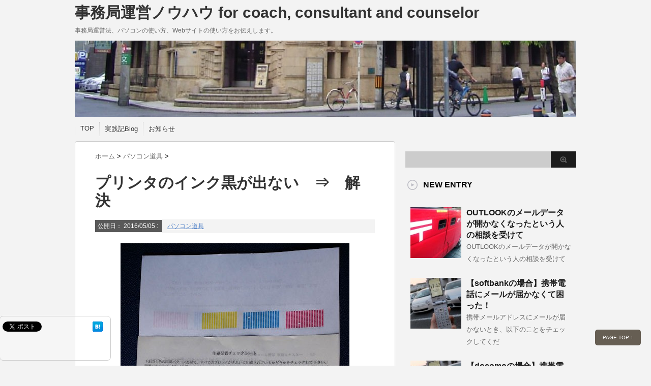

--- FILE ---
content_type: text/html; charset=UTF-8
request_url: https://bureau.core-infinity.jp/2016/05/printer-ink/
body_size: 72097
content:
<!DOCTYPE html PUBLIC "-//W3C//DTD XHTML 1.0 Transitional//EN" "http://www.w3.org/TR/xhtml1/DTD/xhtml1-transitional.dtd">

<html lang="ja">
<head profile="http://gmpg.org/xfn/11">
<meta http-equiv="Content-Type" content="text/html; charset=UTF-8" />
<title>
プリンタのインク黒が出ない　⇒　解決 | 事務局運営ノウハウ for coach, consultant and counselor|
事務局運営ノウハウ for coach, consultant and counselor</title>
<link rel="alternate" type="application/rss+xml" title="事務局運営ノウハウ for coach, consultant and counselor RSS Feed" href="https://bureau.core-infinity.jp/feed/" />
<link rel="pingback" href="https://bureau.core-infinity.jp/xmlrpc.php" />
<link rel="shortcut icon" href="https://bureau.core-infinity.jp/wp-content/themes/stinger3ver20130925/images/rogo.ico" />

<!---css切り替え--->
<meta name="viewport" content="width=1024, maximum-scale=1, user-scalable=yes">
<link rel="stylesheet" href="https://bureau.core-infinity.jp/wp-content/themes/stinger3ver20130925/style.css" type="text/css" media="all" />

<link rel='dns-prefetch' href='//ajax.googleapis.com' />
<link rel='dns-prefetch' href='//s.w.org' />
<meta name="description" content="上記写真の一番上のように、「黒」が全く出なくなりました。※純正品ではなく、互換インクを使用しています。今まで、別のとても安いところで購入していました。そこの「黒インク」の成分が変わったのか、掠れてきました。テスト印字しても、まるでブロック崩しのようでした。「ほかのところはないかいな」と「こまもの本舗」を見つけました。なんでも、カートリッジ洗浄液があるといいます。ちょうど、インクも安くなるキャンペーンを" />		<script type="text/javascript">
			window._wpemojiSettings = {"baseUrl":"https:\/\/s.w.org\/images\/core\/emoji\/12.0.0-1\/72x72\/","ext":".png","svgUrl":"https:\/\/s.w.org\/images\/core\/emoji\/12.0.0-1\/svg\/","svgExt":".svg","source":{"concatemoji":"https:\/\/bureau.core-infinity.jp\/wp-includes\/js\/wp-emoji-release.min.js?ver=5.2.20"}};
			!function(e,a,t){var n,r,o,i=a.createElement("canvas"),p=i.getContext&&i.getContext("2d");function s(e,t){var a=String.fromCharCode;p.clearRect(0,0,i.width,i.height),p.fillText(a.apply(this,e),0,0);e=i.toDataURL();return p.clearRect(0,0,i.width,i.height),p.fillText(a.apply(this,t),0,0),e===i.toDataURL()}function c(e){var t=a.createElement("script");t.src=e,t.defer=t.type="text/javascript",a.getElementsByTagName("head")[0].appendChild(t)}for(o=Array("flag","emoji"),t.supports={everything:!0,everythingExceptFlag:!0},r=0;r<o.length;r++)t.supports[o[r]]=function(e){if(!p||!p.fillText)return!1;switch(p.textBaseline="top",p.font="600 32px Arial",e){case"flag":return s([55356,56826,55356,56819],[55356,56826,8203,55356,56819])?!1:!s([55356,57332,56128,56423,56128,56418,56128,56421,56128,56430,56128,56423,56128,56447],[55356,57332,8203,56128,56423,8203,56128,56418,8203,56128,56421,8203,56128,56430,8203,56128,56423,8203,56128,56447]);case"emoji":return!s([55357,56424,55356,57342,8205,55358,56605,8205,55357,56424,55356,57340],[55357,56424,55356,57342,8203,55358,56605,8203,55357,56424,55356,57340])}return!1}(o[r]),t.supports.everything=t.supports.everything&&t.supports[o[r]],"flag"!==o[r]&&(t.supports.everythingExceptFlag=t.supports.everythingExceptFlag&&t.supports[o[r]]);t.supports.everythingExceptFlag=t.supports.everythingExceptFlag&&!t.supports.flag,t.DOMReady=!1,t.readyCallback=function(){t.DOMReady=!0},t.supports.everything||(n=function(){t.readyCallback()},a.addEventListener?(a.addEventListener("DOMContentLoaded",n,!1),e.addEventListener("load",n,!1)):(e.attachEvent("onload",n),a.attachEvent("onreadystatechange",function(){"complete"===a.readyState&&t.readyCallback()})),(n=t.source||{}).concatemoji?c(n.concatemoji):n.wpemoji&&n.twemoji&&(c(n.twemoji),c(n.wpemoji)))}(window,document,window._wpemojiSettings);
		</script>
		<style type="text/css">
img.wp-smiley,
img.emoji {
	display: inline !important;
	border: none !important;
	box-shadow: none !important;
	height: 1em !important;
	width: 1em !important;
	margin: 0 .07em !important;
	vertical-align: -0.1em !important;
	background: none !important;
	padding: 0 !important;
}
</style>
	<link rel='stylesheet' id='vkExUnit_common_style-css'  href='https://bureau.core-infinity.jp/wp-content/plugins/vk-all-in-one-expansion-unit/assets/css/vkExUnit_style.css?ver=9.98.1.0' type='text/css' media='all' />
<style id='vkExUnit_common_style-inline-css' type='text/css'>
.veu_promotion-alert__content--text { border: 1px solid rgba(0,0,0,0.125); padding: 0.5em 1em; border-radius: var(--vk-size-radius); margin-bottom: var(--vk-margin-block-bottom); font-size: 0.875rem; } /* Alert Content部分に段落タグを入れた場合に最後の段落の余白を0にする */ .veu_promotion-alert__content--text p:last-of-type{ margin-bottom:0; margin-top: 0; }
:root {--ver_page_top_button_url:url(https://bureau.core-infinity.jp/wp-content/plugins/vk-all-in-one-expansion-unit/assets/images/to-top-btn-icon.svg);}@font-face {font-weight: normal;font-style: normal;font-family: "vk_sns";src: url("https://bureau.core-infinity.jp/wp-content/plugins/vk-all-in-one-expansion-unit/inc/sns/icons/fonts/vk_sns.eot?-bq20cj");src: url("https://bureau.core-infinity.jp/wp-content/plugins/vk-all-in-one-expansion-unit/inc/sns/icons/fonts/vk_sns.eot?#iefix-bq20cj") format("embedded-opentype"),url("https://bureau.core-infinity.jp/wp-content/plugins/vk-all-in-one-expansion-unit/inc/sns/icons/fonts/vk_sns.woff?-bq20cj") format("woff"),url("https://bureau.core-infinity.jp/wp-content/plugins/vk-all-in-one-expansion-unit/inc/sns/icons/fonts/vk_sns.ttf?-bq20cj") format("truetype"),url("https://bureau.core-infinity.jp/wp-content/plugins/vk-all-in-one-expansion-unit/inc/sns/icons/fonts/vk_sns.svg?-bq20cj#vk_sns") format("svg");}
</style>
<link rel='stylesheet' id='wp-block-library-css'  href='https://bureau.core-infinity.jp/wp-includes/css/dist/block-library/style.min.css?ver=5.2.20' type='text/css' media='all' />
<link rel='stylesheet' id='veu-cta-css'  href='https://bureau.core-infinity.jp/wp-content/plugins/vk-all-in-one-expansion-unit/inc/call-to-action/package/assets/css/style.css?ver=9.98.1.0' type='text/css' media='all' />
<script type='text/javascript' src='http://ajax.googleapis.com/ajax/libs/jquery/1.8.0/jquery.min.js?ver=5.2.20'></script>
<link rel='https://api.w.org/' href='https://bureau.core-infinity.jp/wp-json/' />
<link rel="canonical" href="https://bureau.core-infinity.jp/2016/05/printer-ink/" />
<link rel='shortlink' href='https://bureau.core-infinity.jp/?p=496' />
<link rel="alternate" type="application/json+oembed" href="https://bureau.core-infinity.jp/wp-json/oembed/1.0/embed?url=https%3A%2F%2Fbureau.core-infinity.jp%2F2016%2F05%2Fprinter-ink%2F" />
<link rel="alternate" type="text/xml+oembed" href="https://bureau.core-infinity.jp/wp-json/oembed/1.0/embed?url=https%3A%2F%2Fbureau.core-infinity.jp%2F2016%2F05%2Fprinter-ink%2F&#038;format=xml" />
<script src='https://core-infinity.sakura.ne.jp/?dm=5f241acf32bbf7134d2d1b4731f3363f&amp;action=load&amp;blogid=4&amp;siteid=1&amp;t=526159256&amp;back=https%3A%2F%2Fbureau.core-infinity.jp%2F2016%2F05%2Fprinter-ink%2F' type='text/javascript'></script><style data-context="foundation-flickity-css">/*! Flickity v2.0.2
http://flickity.metafizzy.co
---------------------------------------------- */.flickity-enabled{position:relative}.flickity-enabled:focus{outline:0}.flickity-viewport{overflow:hidden;position:relative;height:100%}.flickity-slider{position:absolute;width:100%;height:100%}.flickity-enabled.is-draggable{-webkit-tap-highlight-color:transparent;tap-highlight-color:transparent;-webkit-user-select:none;-moz-user-select:none;-ms-user-select:none;user-select:none}.flickity-enabled.is-draggable .flickity-viewport{cursor:move;cursor:-webkit-grab;cursor:grab}.flickity-enabled.is-draggable .flickity-viewport.is-pointer-down{cursor:-webkit-grabbing;cursor:grabbing}.flickity-prev-next-button{position:absolute;top:50%;width:44px;height:44px;border:none;border-radius:50%;background:#fff;background:hsla(0,0%,100%,.75);cursor:pointer;-webkit-transform:translateY(-50%);transform:translateY(-50%)}.flickity-prev-next-button:hover{background:#fff}.flickity-prev-next-button:focus{outline:0;box-shadow:0 0 0 5px #09f}.flickity-prev-next-button:active{opacity:.6}.flickity-prev-next-button.previous{left:10px}.flickity-prev-next-button.next{right:10px}.flickity-rtl .flickity-prev-next-button.previous{left:auto;right:10px}.flickity-rtl .flickity-prev-next-button.next{right:auto;left:10px}.flickity-prev-next-button:disabled{opacity:.3;cursor:auto}.flickity-prev-next-button svg{position:absolute;left:20%;top:20%;width:60%;height:60%}.flickity-prev-next-button .arrow{fill:#333}.flickity-page-dots{position:absolute;width:100%;bottom:-25px;padding:0;margin:0;list-style:none;text-align:center;line-height:1}.flickity-rtl .flickity-page-dots{direction:rtl}.flickity-page-dots .dot{display:inline-block;width:10px;height:10px;margin:0 8px;background:#333;border-radius:50%;opacity:.25;cursor:pointer}.flickity-page-dots .dot.is-selected{opacity:1}</style><style data-context="foundation-slideout-css">.slideout-menu{position:fixed;left:0;top:0;bottom:0;right:auto;z-index:0;width:256px;overflow-y:auto;-webkit-overflow-scrolling:touch;display:none}.slideout-menu.pushit-right{left:auto;right:0}.slideout-panel{position:relative;z-index:1;will-change:transform}.slideout-open,.slideout-open .slideout-panel,.slideout-open body{overflow:hidden}.slideout-open .slideout-menu{display:block}.pushit{display:none}</style>		<style type="text/css">.recentcomments a{display:inline !important;padding:0 !important;margin:0 !important;}</style>
		
<!-- BEGIN: WP Social Bookmarking Light HEAD --><script>
    (function (d, s, id) {
        var js, fjs = d.getElementsByTagName(s)[0];
        if (d.getElementById(id)) return;
        js = d.createElement(s);
        js.id = id;
        js.src = "//connect.facebook.net/ja_JP/sdk.js#xfbml=1&version=v2.7";
        fjs.parentNode.insertBefore(js, fjs);
    }(document, 'script', 'facebook-jssdk'));
</script>
<style type="text/css">.wp_social_bookmarking_light{
    border: 0 !important;
    padding: 10px 0 20px 0 !important;
    margin: 0 !important;
}
.wp_social_bookmarking_light div{
    float: left !important;
    border: 0 !important;
    padding: 0 !important;
    margin: 0 5px 0px 0 !important;
    min-height: 30px !important;
    line-height: 18px !important;
    text-indent: 0 !important;
}
.wp_social_bookmarking_light img{
    border: 0 !important;
    padding: 0;
    margin: 0;
    vertical-align: top !important;
}
.wp_social_bookmarking_light_clear{
    clear: both !important;
}
#fb-root{
    display: none;
}
.wsbl_facebook_like iframe{
    max-width: none !important;
}
.wsbl_pinterest a{
    border: 0px !important;
}
</style>
<!-- END: WP Social Bookmarking Light HEAD -->
<!-- [ VK All in One Expansion Unit OGP ] -->
<meta property="og:site_name" content="事務局運営ノウハウ for coach, consultant and counselor" />
<meta property="og:url" content="https://bureau.core-infinity.jp/2016/05/printer-ink/" />
<meta property="og:title" content="プリンタのインク黒が出ない　⇒　解決 | 事務局運営ノウハウ for coach, consultant and counselor" />
<meta property="og:description" content="上記写真の一番上のように、「黒」が全く出なくなりました。※純正品ではなく、互換インクを使用しています。今まで、別のとても安いところで購入していました。そこの「黒インク」の成分が変わったのか、掠れてきました。テスト印字しても、まるでブロック崩しのようでした。「ほかのところはないかいな」と「こまもの本舗」を見つけました。なんでも、カートリッジ洗浄液があるといいます。ちょうど、インクも安くなるキャンペーンを" />
<meta property="og:type" content="article" />
<meta property="og:image" content="https://bureau.core-infinity.jp/files/2016/05/DSCF006139-2-e1462432342688.jpg" />
<meta property="og:image:width" content="450" />
<meta property="og:image:height" content="600" />
<!-- [ / VK All in One Expansion Unit OGP ] -->
<!-- [ VK All in One Expansion Unit twitter card ] -->
<meta name="twitter:card" content="summary_large_image">
<meta name="twitter:description" content="上記写真の一番上のように、「黒」が全く出なくなりました。※純正品ではなく、互換インクを使用しています。今まで、別のとても安いところで購入していました。そこの「黒インク」の成分が変わったのか、掠れてきました。テスト印字しても、まるでブロック崩しのようでした。「ほかのところはないかいな」と「こまもの本舗」を見つけました。なんでも、カートリッジ洗浄液があるといいます。ちょうど、インクも安くなるキャンペーンを">
<meta name="twitter:title" content="プリンタのインク黒が出ない　⇒　解決 | 事務局運営ノウハウ for coach, consultant and counselor">
<meta name="twitter:url" content="https://bureau.core-infinity.jp/2016/05/printer-ink/">
	<meta name="twitter:image" content="https://bureau.core-infinity.jp/files/2016/05/DSCF006139-2-e1462432342688.jpg">
	<meta name="twitter:domain" content="bureau.core-infinity.jp">
	<!-- [ / VK All in One Expansion Unit twitter card ] -->
	<style>.ios7.web-app-mode.has-fixed header{ background-color: rgba(3,122,221,.88);}</style><!-- [ VK All in One Expansion Unit Article Structure Data ] --><script type="application/ld+json">{"@context":"https://schema.org/","@type":"Article","headline":"プリンタのインク黒が出ない　⇒　解決","image":"https://bureau.core-infinity.jp/files/2016/05/DSCF006139-2-e1462432342688.jpg","datePublished":"2016-05-05T16:28:06+09:00","dateModified":"2016-05-05T23:36:18+09:00","author":{"@type":"","name":"若狭 喜弘（Yoshi：わかさま）","url":"https://bureau.core-infinity.jp/","sameAs":""}}</script><!-- [ / VK All in One Expansion Unit Article Structure Data ] -->
<link rel="shortcut icon" href="https://bureau.core-infinity.jp/wp-content/themes/stinger3ver20130925/favicon.ico" />

</head>

<body class="post-template-default single single-post postid-496 single-format-standard post-name-printer-ink post-type-post">
<div id="container">
<div id="header">
  <div id="header-in">
    <div id="h-l">
      <p class="sitename"><a href="https://bureau.core-infinity.jp/">
        事務局運営ノウハウ for coach, consultant and counselor        </a></p>
            <p class="descr">
        事務局運営法、パソコンの使い方、Webサイトの使い方をお伝えします。      </p>
          </div>
    <!-- /#h-l --> 
  </div>
  <!-- /#header-in --> 
</div>
<!-- /#header -->
<div id="gazou">
  <div id="gazou-in">
                <p id="headimg"><img src="https://bureau.core-infinity.jp/files/2013/09/cropped-Bureau_stingerカバー.jpg" alt="*" width="986" height="150" /></p>
          </div>
  <!-- /#gazou-in --> 
</div>
<!-- /#gazou -->
<div class="clear"></div>
<!--pcnavi-->
<div class="smanone">
  <div id="navi-in">
    <ul>
      <li> <a href="https://bureau.core-infinity.jp" title="トップページ">TOP</a> </li>
      <div class="menu"><ul>
<li class="page_item page-item-2"><a href="https://bureau.core-infinity.jp/sample-page/">実践記Blog</a></li>
<li class="page_item page-item-72"><a href="https://bureau.core-infinity.jp/news/">お知らせ</a></li>
</ul></div>
    </ul>
    <div class="clear"></div>
  </div>
</div>
<!--/pcnavi-->
<div id="wrap">
<div id="wrap-in">
<div id="main">

<div class="kuzu">
  <div id="breadcrumb">
    <div itemscope itemtype="http://data-vocabulary.org/Breadcrumb"> <a href="https://bureau.core-infinity.jp" itemprop="url"> <span itemprop="title">ホーム</span> </a> &gt; </div>
                        <div itemscope itemtype="http://data-vocabulary.org/Breadcrumb"> <a href="https://bureau.core-infinity.jp/category/tool-for-personal-computer/" itemprop="url"> <span itemprop="title">パソコン道具</span> </a> &gt; </div>
      </div>
</div>
<!--/kuzu-->
<div id="dendo"> </div>
<!-- /#dendo -->
<div id="post-496" class="post-496 post type-post status-publish format-standard has-post-thumbnail hentry category-tool-for-personal-computer"> 
  <!--ループ開始-->
    <div class="kizi">
    <h1 class="entry-title">
      プリンタのインク黒が出ない　⇒　解決    </h1>
    <div class="blogbox">
      <p><span class="kdate">公開日：
        <time class="entry-date" datetime="2016-05-05T16:28:06+09:00">
          2016/05/05        </time>
        :
                </span>
        <a href="https://bureau.core-infinity.jp/category/tool-for-personal-computer/" rel="category tag">パソコン道具</a>                <br>
      </p>
    </div>
    <p><img src="https://bureau.core-infinity.jp/files/2016/05/DSCF006139-2-e1462432342688.jpg" alt="DSCF006139-2" width="450" height="600" class="aligncenter size-full wp-image-497" srcset="https://bureau.core-infinity.jp/files/2016/05/DSCF006139-2-e1462432342688.jpg 450w, https://bureau.core-infinity.jp/files/2016/05/DSCF006139-2-e1462432342688-225x300.jpg 225w" sizes="(max-width: 450px) 100vw, 450px" /></p>
<p>上記写真の一番上のように、</p>
<p>「黒」</p>
<p>が全く出なくなりました。</p>
<p>※純正品ではなく、互換インクを使用しています。</p>
<p>今まで、別のとても安いところで購入していました。<br />
そこの「黒インク」の成分が変わったのか、掠れてきました。<br />
テスト印字しても、まるでブロック崩しのようでした。</p>
<p>「ほかのところはないかいな」</p>
<p>と「こまもの本舗」を見つけました。<br />
なんでも、カートリッジ洗浄液があるといいます。</p>
<p>ちょうど、インクも安くなるキャンペーンをしているとのことで、<br />
「インク＋カートリッジ洗浄液」を購入しました。</p>
<p>黒インクを交換しました。</p>
<p>使えば使うほど掠れてきます。<br />
テスト印字でも、「ブロック崩し完全クリア」状態に近づいていきました。</p>
<p>そしてとうとう、画像一番上のように、</p>
<p>　　『黒が全く出ない』</p>
<p>となりました。</p>
<p>問合せをしたりあれこれやって、<br />
5月2日～5日の丸3日間、洗浄カートリッジを装着し続けました。</p>
<p>すると、画像中段、下段のように、<br />
次第に黒インクが姿を表しました。</p>
<p>そして、今は普通に黒インクが使えています。<br />
（その黒インクが少し薄い気がするのですが、そのうち落ち着いたら濃くなってくるかも）</p>
<p>3日間、待っている間、<br />
●純正品のカートリッジに交換したら黒が出るんじゃないか<br />
●プリンタの買い替えは7月くらいがいいと聞いたなあ</p>
<p>とか、いろいろと考えました。</p>
<p>けれど、すべて問題は解決です。</p>
<p>インクが出なくなったら、「洗浄カートリッジを使う」<br />
という手段は、やってみる価値ありです。</p>
<p><a href="https://www.komamono-honpo.com/inkjet/maintenance_goods/washing_cartridge.html" target="_blank">こまもの本舗　洗浄カートリッジ</br>https://www.komamono-honpo.com/inkjet/maintenance_goods/washing_cartridge.html</a></p>
<div class="veu_followSet"><div class="followSet_img" style="background-image: url('https://bureau.core-infinity.jp/files/2016/05/DSCF006139-2-e1462432342688.jpg')"></div>
	<div class="followSet_body">
	<p class="followSet_title">Follow me!</p>
<div class="follow_feedly"><a href="https://feedly.com/i/subscription/feed/https://bureau.core-infinity.jp/feed/" target="blank"><img id="feedlyFollow" src="https://s3.feedly.com/img/follows/feedly-follow-rectangle-volume-small_2x.png" alt="follow us in feedly" width="66" height="20"></a></div>
</div><!-- [ /.followSet_body ] --></div>
<div class='wp_social_bookmarking_light'>        <div class="wsbl_facebook_like"><div id="fb-root"></div><fb:like href="https://bureau.core-infinity.jp/2016/05/printer-ink/" layout="button_count" action="like" width="100" share="false" show_faces="false" ></fb:like></div>        <div class="wsbl_facebook"><a href='http://www.facebook.com/share.php?u=https%3A%2F%2Fbureau.core-infinity.jp%2F2016%2F05%2Fprinter-ink%2F&t=%E3%83%97%E3%83%AA%E3%83%B3%E3%82%BF%E3%81%AE%E3%82%A4%E3%83%B3%E3%82%AF%E9%BB%92%E3%81%8C%E5%87%BA%E3%81%AA%E3%81%84%E3%80%80%E2%87%92%E3%80%80%E8%A7%A3%E6%B1%BA' title='Facebook にシェア' rel=nofollow class='wp_social_bookmarking_light_a' target=_blank><img src='https://bureau.core-infinity.jp/wp-content/plugins/wp-social-bookmarking-light/public/images/facebook.png' alt='Facebook にシェア' title='Facebook にシェア' width='16' height='16' class='wp_social_bookmarking_light_img' /></a></div>        <div class="wsbl_twitter"><a href="https://twitter.com/share" class="twitter-share-button" data-url="https://bureau.core-infinity.jp/2016/05/printer-ink/" data-text="プリンタのインク黒が出ない　⇒　解決" data-lang="ja">Tweet</a></div>        <div class="wsbl_google_plus_one"><g:plusone size="medium" annotation="none" href="https://bureau.core-infinity.jp/2016/05/printer-ink/" ></g:plusone></div>        <div class="wsbl_linkedin"><a href='//www.linkedin.com/shareArticle?mini=true&url=https%3A%2F%2Fbureau.core-infinity.jp%2F2016%2F05%2Fprinter-ink%2F&title=%E3%83%97%E3%83%AA%E3%83%B3%E3%82%BF%E3%81%AE%E3%82%A4%E3%83%B3%E3%82%AF%E9%BB%92%E3%81%8C%E5%87%BA%E3%81%AA%E3%81%84%E3%80%80%E2%87%92%E3%80%80%E8%A7%A3%E6%B1%BA' title='LinkedIn にシェア' rel=nofollow class='wp_social_bookmarking_light_a' target=_blank><img src='https://bureau.core-infinity.jp/wp-content/plugins/wp-social-bookmarking-light/public/images/linkedin.png' alt='LinkedIn にシェア' title='LinkedIn にシェア' width='16' height='16' class='wp_social_bookmarking_light_img' /></a></div>        <div class="wsbl_evernote">[`evernote` not found]</div>        <div class="wsbl_mixi_like"><iframe src="http://plugins.mixi.jp/favorite.pl?href=https%3A%2F%2Fbureau.core-infinity.jp%2F2016%2F05%2Fprinter-ink%2F&service_key=&show_faces=false" scrolling="no" frameborder="0" allowTransparency="true" style="border:0; overflow:hidden; width:65px; height:20px;"></iframe></div>        <div class="wsbl_hatena"><a href='//b.hatena.ne.jp/add?mode=confirm&url=https%3A%2F%2Fbureau.core-infinity.jp%2F2016%2F05%2Fprinter-ink%2F&title=%E3%83%97%E3%83%AA%E3%83%B3%E3%82%BF%E3%81%AE%E3%82%A4%E3%83%B3%E3%82%AF%E9%BB%92%E3%81%8C%E5%87%BA%E3%81%AA%E3%81%84%E3%80%80%E2%87%92%E3%80%80%E8%A7%A3%E6%B1%BA' title='このエントリーをはてなブックマークに追加' rel=nofollow class='wp_social_bookmarking_light_a' target=_blank><img src='https://bureau.core-infinity.jp/wp-content/plugins/wp-social-bookmarking-light/public/images/hatena.gif' alt='このエントリーをはてなブックマークに追加' title='このエントリーをはてなブックマークに追加' width='16' height='12' class='wp_social_bookmarking_light_img' /></a></div></div>
<br class='wp_social_bookmarking_light_clear' />
<div class="veu_socialSet veu_socialSet-position-after veu_contentAddSection"><script>window.twttr=(function(d,s,id){var js,fjs=d.getElementsByTagName(s)[0],t=window.twttr||{};if(d.getElementById(id))return t;js=d.createElement(s);js.id=id;js.src="https://platform.twitter.com/widgets.js";fjs.parentNode.insertBefore(js,fjs);t._e=[];t.ready=function(f){t._e.push(f);};return t;}(document,"script","twitter-wjs"));</script><ul><li class="sb_facebook sb_icon"><a class="sb_icon_inner" href="//www.facebook.com/sharer.php?src=bm&u=https%3A%2F%2Fbureau.core-infinity.jp%2F2016%2F05%2Fprinter-ink%2F&amp;t=%E3%83%97%E3%83%AA%E3%83%B3%E3%82%BF%E3%81%AE%E3%82%A4%E3%83%B3%E3%82%AF%E9%BB%92%E3%81%8C%E5%87%BA%E3%81%AA%E3%81%84%E3%80%80%E2%87%92%E3%80%80%E8%A7%A3%E6%B1%BA%20%7C%20%E4%BA%8B%E5%8B%99%E5%B1%80%E9%81%8B%E5%96%B6%E3%83%8E%E3%82%A6%E3%83%8F%E3%82%A6%20for%20coach%2C%20consultant%20and%20counselor" target="_blank" onclick="window.open(this.href,'FBwindow','width=650,height=450,menubar=no,toolbar=no,scrollbars=yes');return false;"><span class="vk_icon_w_r_sns_fb icon_sns"></span><span class="sns_txt">Facebook</span><span class="veu_count_sns_fb"></span></a></li><li class="sb_x_twitter sb_icon"><a class="sb_icon_inner" href="//twitter.com/intent/tweet?url=https%3A%2F%2Fbureau.core-infinity.jp%2F2016%2F05%2Fprinter-ink%2F&amp;text=%E3%83%97%E3%83%AA%E3%83%B3%E3%82%BF%E3%81%AE%E3%82%A4%E3%83%B3%E3%82%AF%E9%BB%92%E3%81%8C%E5%87%BA%E3%81%AA%E3%81%84%E3%80%80%E2%87%92%E3%80%80%E8%A7%A3%E6%B1%BA%20%7C%20%E4%BA%8B%E5%8B%99%E5%B1%80%E9%81%8B%E5%96%B6%E3%83%8E%E3%82%A6%E3%83%8F%E3%82%A6%20for%20coach%2C%20consultant%20and%20counselor" target="_blank" ><span class="vk_icon_w_r_sns_x_twitter icon_sns"></span><span class="sns_txt">X</span></a></li><li class="sb_hatena sb_icon"><a class="sb_icon_inner" href="//b.hatena.ne.jp/add?mode=confirm&url=https%3A%2F%2Fbureau.core-infinity.jp%2F2016%2F05%2Fprinter-ink%2F&amp;title=%E3%83%97%E3%83%AA%E3%83%B3%E3%82%BF%E3%81%AE%E3%82%A4%E3%83%B3%E3%82%AF%E9%BB%92%E3%81%8C%E5%87%BA%E3%81%AA%E3%81%84%E3%80%80%E2%87%92%E3%80%80%E8%A7%A3%E6%B1%BA%20%7C%20%E4%BA%8B%E5%8B%99%E5%B1%80%E9%81%8B%E5%96%B6%E3%83%8E%E3%82%A6%E3%83%8F%E3%82%A6%20for%20coach%2C%20consultant%20and%20counselor" target="_blank"  onclick="window.open(this.href,'Hatenawindow','width=650,height=450,menubar=no,toolbar=no,scrollbars=yes');return false;"><span class="vk_icon_w_r_sns_hatena icon_sns"></span><span class="sns_txt">Hatena</span><span class="veu_count_sns_hb"></span></a></li><li class="sb_pocket sb_icon"><a class="sb_icon_inner"  href="//getpocket.com/edit?url=https%3A%2F%2Fbureau.core-infinity.jp%2F2016%2F05%2Fprinter-ink%2F&title=%E3%83%97%E3%83%AA%E3%83%B3%E3%82%BF%E3%81%AE%E3%82%A4%E3%83%B3%E3%82%AF%E9%BB%92%E3%81%8C%E5%87%BA%E3%81%AA%E3%81%84%E3%80%80%E2%87%92%E3%80%80%E8%A7%A3%E6%B1%BA%20%7C%20%E4%BA%8B%E5%8B%99%E5%B1%80%E9%81%8B%E5%96%B6%E3%83%8E%E3%82%A6%E3%83%8F%E3%82%A6%20for%20coach%2C%20consultant%20and%20counselor" target="_blank"  onclick="window.open(this.href,'Pokcetwindow','width=650,height=450,menubar=no,toolbar=no,scrollbars=yes');return false;"><span class="vk_icon_w_r_sns_pocket icon_sns"></span><span class="sns_txt">Pocket</span><span class="veu_count_sns_pocket"></span></a></li><li class="sb_copy sb_icon"><button class="copy-button sb_icon_inner"data-clipboard-text="プリンタのインク黒が出ない　⇒　解決 | 事務局運営ノウハウ for coach, consultant and counselor https://bureau.core-infinity.jp/2016/05/printer-ink/"><span class="vk_icon_w_r_sns_copy icon_sns"><i class="fas fa-copy"></i></span><span class="sns_txt">Copy</span></button></li></ul></div><!-- [ /.socialSet ] -->      </div>
  <div style="padding:20px 0px;">
      </div>
  <div id="snsbox03">
  <div class="sns03">
    <ul class="snsb clearfix">
      <li> <a href="https://twitter.com/share" class="twitter-share-button" data-count="vertical" data-via="" data-url="https://bureau.core-infinity.jp/2016/05/printer-ink/" data-text="プリンタのインク黒が出ない　⇒　解決">Tweet</a><script type="text/javascript" src="//platform.twitter.com/widgets.js"></script> 
      </li>
      <li>
        <iframe src="http://www.facebook.com/plugins/like.php?href=https://bureau.core-infinity.jp/2016/05/printer-ink/&amp;layout=box_count&amp;show_faces=false&amp;width=50&amp;action=like&amp;colorscheme=light&amp;height=62" scrolling="no" frameborder="0" style="border:none; overflow:hidden; width:70px; height:62px;" allowTransparency="true"></iframe>
      </li>
      <li><script type="text/javascript" src="https://apis.google.com/js/plusone.js"></script>
        <g:plusone size="tall" href="https://bureau.core-infinity.jp/2016/05/printer-ink/"></g:plusone>
      </li>
      <li> <a href="http://b.hatena.ne.jp/entry/https://bureau.core-infinity.jp/2016/05/printer-ink/" class="hatena-bookmark-button" data-hatena-bookmark-title="プリンタのインク黒が出ない　⇒　解決｜事務局運営ノウハウ for coach, consultant and counselor" data-hatena-bookmark-layout="vertical" title="このエントリーをはてなブックマークに追加"><img src="http://b.st-hatena.com/images/entry-button/button-only.gif" alt="このエントリーをはてなブックマークに追加" width="20" height="20" style="border: none;" /></a><script type="text/javascript" src="http://b.st-hatena.com/js/bookmark_button.js" charset="utf-8" async="async"></script> 
      </li>
    </ul>
  </div>
</div>
    <!--ループ終了-->
  <div class="kizi02"> 
    <!--関連記事-->
    <h4 class="kanren">関連記事</h4>
    <div class="sumbox02">
      <div id="topnews">
        <div>
                                        <dl>
            <dt> <a href="https://bureau.core-infinity.jp/2010/05/%e3%80%8etwitter%e3%81%b8%e6%8a%95%e7%a8%bf%e3%80%8f%e3%83%9c%e3%82%bf%e3%83%b3%e3%81%8cfc2%e3%81%ab%e8%a3%85%e5%82%99%e3%81%95%e3%82%8c%e3%81%be%e3%81%97%e3%81%9f%e3%80%82/" title="『Twitterへ投稿』ボタンがFC2に装備されました。">
                            <img src="https://bureau.core-infinity.jp/wp-content/themes/stinger3ver20130925/images/no-img.png" alt="no image" title="no image" width="110px" />
                            </a> </dt>
            <dd>
              <h4 class="saisin"> <a href="https://bureau.core-infinity.jp/2010/05/%e3%80%8etwitter%e3%81%b8%e6%8a%95%e7%a8%bf%e3%80%8f%e3%83%9c%e3%82%bf%e3%83%b3%e3%81%8cfc2%e3%81%ab%e8%a3%85%e5%82%99%e3%81%95%e3%82%8c%e3%81%be%e3%81%97%e3%81%9f%e3%80%82/">
                『Twitterへ投稿』ボタンがFC2に装備されました。                </a></h4>
              <p class="basui">
              <p>　このたび、FC2に、『Twitterへ投稿』チェックボックスが装備されました。
　ほかには、ココロ</p>
              <p class="motto"><a href="https://bureau.core-infinity.jp/2010/05/%e3%80%8etwitter%e3%81%b8%e6%8a%95%e7%a8%bf%e3%80%8f%e3%83%9c%e3%82%bf%e3%83%b3%e3%81%8cfc2%e3%81%ab%e8%a3%85%e5%82%99%e3%81%95%e3%82%8c%e3%81%be%e3%81%97%e3%81%9f%e3%80%82/">記事を読む</a></p>
            </dd>
          </dl>
                    <dl>
            <dt> <a href="https://bureau.core-infinity.jp/2010/06/twitter%e3%81%ae%e6%96%87%e7%ab%a0%e3%81%ae%e5%86%8d%e5%88%a9%e7%94%a8%e3%81%a8%e4%bf%9d%e5%ad%98/" title="Twitterの文章の再利用と保存">
                            <img src="https://bureau.core-infinity.jp/wp-content/themes/stinger3ver20130925/images/no-img.png" alt="no image" title="no image" width="110px" />
                            </a> </dt>
            <dd>
              <h4 class="saisin"> <a href="https://bureau.core-infinity.jp/2010/06/twitter%e3%81%ae%e6%96%87%e7%ab%a0%e3%81%ae%e5%86%8d%e5%88%a9%e7%94%a8%e3%81%a8%e4%bf%9d%e5%ad%98/">
                Twitterの文章の再利用と保存                </a></h4>
              <p class="basui">
              <p>　Twitterアカウントを持っています。
　Twitter上にも書きましたが、自分が書いたTwee</p>
              <p class="motto"><a href="https://bureau.core-infinity.jp/2010/06/twitter%e3%81%ae%e6%96%87%e7%ab%a0%e3%81%ae%e5%86%8d%e5%88%a9%e7%94%a8%e3%81%a8%e4%bf%9d%e5%ad%98/">記事を読む</a></p>
            </dd>
          </dl>
                    <dl>
            <dt> <a href="https://bureau.core-infinity.jp/2010/06/%e5%85%ac%e9%96%8b%e7%94%a8%e3%83%a1%e3%83%bc%e3%83%ab%e3%82%a2%e3%83%89%e3%83%ac%e3%82%b9/" title="公開用メールアドレス">
                            <img src="https://bureau.core-infinity.jp/wp-content/themes/stinger3ver20130925/images/no-img.png" alt="no image" title="no image" width="110px" />
                            </a> </dt>
            <dd>
              <h4 class="saisin"> <a href="https://bureau.core-infinity.jp/2010/06/%e5%85%ac%e9%96%8b%e7%94%a8%e3%83%a1%e3%83%bc%e3%83%ab%e3%82%a2%e3%83%89%e3%83%ac%e3%82%b9/">
                公開用メールアドレス                </a></h4>
              <p class="basui">
              <p>　メールアドレスをいくつお持ちですか？
　それをどのように使い分けていますか？
　メールアドレスは、</p>
              <p class="motto"><a href="https://bureau.core-infinity.jp/2010/06/%e5%85%ac%e9%96%8b%e7%94%a8%e3%83%a1%e3%83%bc%e3%83%ab%e3%82%a2%e3%83%89%e3%83%ac%e3%82%b9/">記事を読む</a></p>
            </dd>
          </dl>
                    <dl>
            <dt> <a href="https://bureau.core-infinity.jp/2016/02/thinkpad-bluetooth-keyboard/" title="レノボ・ジャパン ThinkPad Bluetooth ワイヤレス・トラックポイント・キーボード">
                            <img width="110" height="110" src="https://bureau.core-infinity.jp/files/2016/02/Thinkpad-bluetooth-keyboard-110x110.png" class="attachment-thumb110 size-thumb110 wp-post-image" alt="" srcset="https://bureau.core-infinity.jp/files/2016/02/Thinkpad-bluetooth-keyboard-110x110.png 110w, https://bureau.core-infinity.jp/files/2016/02/Thinkpad-bluetooth-keyboard-150x150.png 150w, https://bureau.core-infinity.jp/files/2016/02/Thinkpad-bluetooth-keyboard-100x100.png 100w" sizes="(max-width: 110px) 100vw, 110px" />                            </a> </dt>
            <dd>
              <h4 class="saisin"> <a href="https://bureau.core-infinity.jp/2016/02/thinkpad-bluetooth-keyboard/">
                レノボ・ジャパン ThinkPad Bluetooth ワイヤレス・トラックポイント・キーボード                </a></h4>
              <p class="basui">
              <p>最近、デスクトップパソコン用のキーボードを買いました。

レノボ・ジャパン ThinkPad B</p>
              <p class="motto"><a href="https://bureau.core-infinity.jp/2016/02/thinkpad-bluetooth-keyboard/">記事を読む</a></p>
            </dd>
          </dl>
                    <dl>
            <dt> <a href="https://bureau.core-infinity.jp/2017/02/dictionary/" title="iOS版「精選版　日本国語大辞典」">
                            <img width="110" height="110" src="https://bureau.core-infinity.jp/files/2016/06/9e9b944e96d6801dc679ae969cdd3634_s-110x110.jpg" class="attachment-thumb110 size-thumb110 wp-post-image" alt="" srcset="https://bureau.core-infinity.jp/files/2016/06/9e9b944e96d6801dc679ae969cdd3634_s-110x110.jpg 110w, https://bureau.core-infinity.jp/files/2016/06/9e9b944e96d6801dc679ae969cdd3634_s-150x150.jpg 150w, https://bureau.core-infinity.jp/files/2016/06/9e9b944e96d6801dc679ae969cdd3634_s-100x100.jpg 100w" sizes="(max-width: 110px) 100vw, 110px" />                            </a> </dt>
            <dd>
              <h4 class="saisin"> <a href="https://bureau.core-infinity.jp/2017/02/dictionary/">
                iOS版「精選版　日本国語大辞典」                </a></h4>
              <p class="basui">
              <p>リンク先はかなりあおりなのだが、
iOS版「精選版　日本国語大辞典」はかなりいい。
～～～～～～</p>
              <p class="motto"><a href="https://bureau.core-infinity.jp/2017/02/dictionary/">記事を読む</a></p>
            </dd>
          </dl>
                    <dl>
            <dt> <a href="https://bureau.core-infinity.jp/2015/03/endmark-ipad/" title="iPadの卒業証書の有効期限はいつまで？">
                            <img width="110" height="110" src="https://bureau.core-infinity.jp/files/2015/03/06e31cae7a98a98fc5ad6d5a5f2bef0a_s-110x110.jpg" class="attachment-thumb110 size-thumb110 wp-post-image" alt="" srcset="https://bureau.core-infinity.jp/files/2015/03/06e31cae7a98a98fc5ad6d5a5f2bef0a_s-110x110.jpg 110w, https://bureau.core-infinity.jp/files/2015/03/06e31cae7a98a98fc5ad6d5a5f2bef0a_s-150x150.jpg 150w, https://bureau.core-infinity.jp/files/2015/03/06e31cae7a98a98fc5ad6d5a5f2bef0a_s-100x100.jpg 100w" sizes="(max-width: 110px) 100vw, 110px" />                            </a> </dt>
            <dd>
              <h4 class="saisin"> <a href="https://bureau.core-infinity.jp/2015/03/endmark-ipad/">
                iPadの卒業証書の有効期限はいつまで？                </a></h4>
              <p class="basui">
              <p>

既に突っ込みを読んだことがあるが、
どれだけ大事に置いておいたとしても、
3年後にiPa</p>
              <p class="motto"><a href="https://bureau.core-infinity.jp/2015/03/endmark-ipad/">記事を読む</a></p>
            </dd>
          </dl>
                    <dl>
            <dt> <a href="https://bureau.core-infinity.jp/2010/05/%e3%83%aa%e3%83%bc%e3%83%80%e3%83%bc%e3%82%b7%e3%83%83%e3%83%97%e3%83%bb%e3%83%bb%e3%83%bb%e3%83%bb%e3%83%bb%e3%81%9f%e3%81%a0%e3%81%97%e3%83%91%e3%82%bd%e3%82%b3%e3%83%b3%e3%81%ae/" title="リーダーシップ・・・・・ただしパソコンの">
                            <img src="https://bureau.core-infinity.jp/wp-content/themes/stinger3ver20130925/images/no-img.png" alt="no image" title="no image" width="110px" />
                            </a> </dt>
            <dd>
              <h4 class="saisin"> <a href="https://bureau.core-infinity.jp/2010/05/%e3%83%aa%e3%83%bc%e3%83%80%e3%83%bc%e3%82%b7%e3%83%83%e3%83%97%e3%83%bb%e3%83%bb%e3%83%bb%e3%83%bb%e3%83%bb%e3%81%9f%e3%81%a0%e3%81%97%e3%83%91%e3%82%bd%e3%82%b3%e3%83%b3%e3%81%ae/">
                リーダーシップ・・・・・ただしパソコンの                </a></h4>
              <p class="basui">
              <p>　協調型のパソコンのネットワークシステムがありますね。
　この場合は、ある研究所内や企業内の計算機シ</p>
              <p class="motto"><a href="https://bureau.core-infinity.jp/2010/05/%e3%83%aa%e3%83%bc%e3%83%80%e3%83%bc%e3%82%b7%e3%83%83%e3%83%97%e3%83%bb%e3%83%bb%e3%83%bb%e3%83%bb%e3%83%bb%e3%81%9f%e3%81%a0%e3%81%97%e3%83%91%e3%82%bd%e3%82%b3%e3%83%b3%e3%81%ae/">記事を読む</a></p>
            </dd>
          </dl>
                    <dl>
            <dt> <a href="https://bureau.core-infinity.jp/2013/02/%e3%83%87%e3%82%b8%e3%82%ab%e3%83%a1%e3%83%87%e3%83%bc%e3%82%bf%ef%bc%88cf%e3%82%ab%e3%83%bc%e3%83%89%ef%bc%89%e3%81%ae%e5%be%a9%e6%97%a7/" title="デジカメデータ（CFカード）の復旧">
                            <img width="110" height="83" src="https://bureau.core-infinity.jp/files/2013/02/RIMG0570.jpg" class="attachment-thumb110 size-thumb110 wp-post-image" alt="" srcset="https://bureau.core-infinity.jp/files/2013/02/RIMG0570.jpg 373w, https://bureau.core-infinity.jp/files/2013/02/RIMG0570-300x225.jpg 300w" sizes="(max-width: 110px) 100vw, 110px" />                            </a> </dt>
            <dd>
              <h4 class="saisin"> <a href="https://bureau.core-infinity.jp/2013/02/%e3%83%87%e3%82%b8%e3%82%ab%e3%83%a1%e3%83%87%e3%83%bc%e3%82%bf%ef%bc%88cf%e3%82%ab%e3%83%bc%e3%83%89%ef%bc%89%e3%81%ae%e5%be%a9%e6%97%a7/">
                デジカメデータ（CFカード）の復旧                </a></h4>
              <p class="basui">
              <p>デジカメデータの復活

CANONの一眼レフデジカメのCFカードからデータをパソコンに取り込む際</p>
              <p class="motto"><a href="https://bureau.core-infinity.jp/2013/02/%e3%83%87%e3%82%b8%e3%82%ab%e3%83%a1%e3%83%87%e3%83%bc%e3%82%bf%ef%bc%88cf%e3%82%ab%e3%83%bc%e3%83%89%ef%bc%89%e3%81%ae%e5%be%a9%e6%97%a7/">記事を読む</a></p>
            </dd>
          </dl>
                    <dl>
            <dt> <a href="https://bureau.core-infinity.jp/2017/01/copy-images/" title="デジカメのデータコピー時に注意しないと、アートになる。">
                            <img width="110" height="110" src="https://bureau.core-infinity.jp/files/2017/01/DSCF007280-110x110.jpg" class="attachment-thumb110 size-thumb110 wp-post-image" alt="" srcset="https://bureau.core-infinity.jp/files/2017/01/DSCF007280-110x110.jpg 110w, https://bureau.core-infinity.jp/files/2017/01/DSCF007280-150x150.jpg 150w, https://bureau.core-infinity.jp/files/2017/01/DSCF007280-100x100.jpg 100w" sizes="(max-width: 110px) 100vw, 110px" />                            </a> </dt>
            <dd>
              <h4 class="saisin"> <a href="https://bureau.core-infinity.jp/2017/01/copy-images/">
                デジカメのデータコピー時に注意しないと、アートになる。                </a></h4>
              <p class="basui">
              <p>デジカメのデータコピー時に注意しないと、アートになる。

《アート》



《元データ》</p>
              <p class="motto"><a href="https://bureau.core-infinity.jp/2017/01/copy-images/">記事を読む</a></p>
            </dd>
          </dl>
                    <dl>
            <dt> <a href="https://bureau.core-infinity.jp/2010/05/%e8%b3%aa%e5%95%8f%e3%83%aa%e3%82%b9%e3%83%88%e3%80%802010-05-14/" title="質問リスト　2010.05.14">
                            <img src="https://bureau.core-infinity.jp/wp-content/themes/stinger3ver20130925/images/no-img.png" alt="no image" title="no image" width="110px" />
                            </a> </dt>
            <dd>
              <h4 class="saisin"> <a href="https://bureau.core-infinity.jp/2010/05/%e8%b3%aa%e5%95%8f%e3%83%aa%e3%82%b9%e3%83%88%e3%80%802010-05-14/">
                質問リスト　2010.05.14                </a></h4>
              <p class="basui">
              <p>　いただいた質問を列挙します。
　後日回答します。
　●パソコンを買いたいのですが、何が良いでしょう</p>
              <p class="motto"><a href="https://bureau.core-infinity.jp/2010/05/%e8%b3%aa%e5%95%8f%e3%83%aa%e3%82%b9%e3%83%88%e3%80%802010-05-14/">記事を読む</a></p>
            </dd>
          </dl>
                            </div>
      </div>
    </div>
  </div>
  <!--/kizi--> 
  <!--/関連記事-->
  <div style="padding:20px 0px;">
      </div>

  <div id="comments">
  </div>
<!-- END div#comments -->  <!--ページナビ-->
  <div class="p-navi">
    <p> PREV :
      <a href="https://bureau.core-infinity.jp/2016/02/thinkpad-bluetooth-keyboard/" rel="prev">レノボ・ジャパン ThinkPad Bluetooth ワイヤレス・トラックポイント・キーボード</a>      <br/>
      NEXT :
      <a href="https://bureau.core-infinity.jp/2016/05/thinkpad-bluetooth-keyboard-2/" rel="next">Thinkpad Bluetooth Keyboardがやっと使えるようになった</a>    </p>
  </div>
</div>
<!-- END div.post -->
</div>
<!-- /#main -->
<div id="side">
  <div class="sidead">
              </div>
  <div id="search">
  <form method="get" id="searchform" action="https://bureau.core-infinity.jp/">
    <label class="hidden" for="s">
          </label>
    <input type="text" value=""  name="s" id="s" />
    <input type="image" src="https://bureau.core-infinity.jp/wp-content/themes/stinger3ver20130925/images/btn2.gif" alt="検索" id="searchsubmit"  value="Search" />
  </form>
</div>
  <div class="kizi02"> 
    <!--最近のエントリ-->
    <h4 class="menu_underh2">NEW ENTRY</h4>
    <div id="topnews">
      <div>

    <dl><dt><span><a href="https://bureau.core-infinity.jp/2019/11/post-588/" title="OUTLOOKのメールデータが開かなくなったという人の相談を受けて">
            <img width="100" height="100" src="https://bureau.core-infinity.jp/files/2016/11/3b2e0eca25a54cd772f12fda7a6846c6_s-100x100.jpg" class="attachment-thumb100 size-thumb100 wp-post-image" alt="" srcset="https://bureau.core-infinity.jp/files/2016/11/3b2e0eca25a54cd772f12fda7a6846c6_s-100x100.jpg 100w, https://bureau.core-infinity.jp/files/2016/11/3b2e0eca25a54cd772f12fda7a6846c6_s-150x150.jpg 150w, https://bureau.core-infinity.jp/files/2016/11/3b2e0eca25a54cd772f12fda7a6846c6_s-110x110.jpg 110w" sizes="(max-width: 100px) 100vw, 100px" />        </a></span></dt><dd><a href="https://bureau.core-infinity.jp/2019/11/post-588/" title="OUTLOOKのメールデータが開かなくなったという人の相談を受けて">OUTLOOKのメールデータが開かなくなったという人の相談を受けて</a>

<p>OUTLOOKのメールデータが開かなくなったという人の相談を受けて
</p>
</dd>
<p class="clear"></p>
</dl>
    <dl><dt><span><a href="https://bureau.core-infinity.jp/2018/10/softbank-mail-setting/" title="【softbankの場合】携帯電話にメールが届かなくて困った！">
            <img width="100" height="100" src="https://bureau.core-infinity.jp/files/2014/03/DSCF002134-100x100.jpg" class="attachment-thumb100 size-thumb100 wp-post-image" alt="" srcset="https://bureau.core-infinity.jp/files/2014/03/DSCF002134-100x100.jpg 100w, https://bureau.core-infinity.jp/files/2014/03/DSCF002134-150x150.jpg 150w, https://bureau.core-infinity.jp/files/2014/03/DSCF002134-110x110.jpg 110w" sizes="(max-width: 100px) 100vw, 100px" />        </a></span></dt><dd><a href="https://bureau.core-infinity.jp/2018/10/softbank-mail-setting/" title="【softbankの場合】携帯電話にメールが届かなくて困った！">【softbankの場合】携帯電話にメールが届かなくて困った！</a>

<p>携帯メールアドレスにメールが届かないとき、以下のことをチェックしてくだ</p>
</dd>
<p class="clear"></p>
</dl>
    <dl><dt><span><a href="https://bureau.core-infinity.jp/2018/10/docomo-mail-setting/" title="【docomoの場合】携帯電話にメールが届かなくて困った！">
            <img width="100" height="100" src="https://bureau.core-infinity.jp/files/2014/03/DSCF002134-100x100.jpg" class="attachment-thumb100 size-thumb100 wp-post-image" alt="" srcset="https://bureau.core-infinity.jp/files/2014/03/DSCF002134-100x100.jpg 100w, https://bureau.core-infinity.jp/files/2014/03/DSCF002134-150x150.jpg 150w, https://bureau.core-infinity.jp/files/2014/03/DSCF002134-110x110.jpg 110w" sizes="(max-width: 100px) 100vw, 100px" />        </a></span></dt><dd><a href="https://bureau.core-infinity.jp/2018/10/docomo-mail-setting/" title="【docomoの場合】携帯電話にメールが届かなくて困った！">【docomoの場合】携帯電話にメールが届かなくて困った！</a>

<p>携帯メールアドレスにメールが届かないとき、以下のことをチェックしてくだ</p>
</dd>
<p class="clear"></p>
</dl>
    <dl><dt><span><a href="https://bureau.core-infinity.jp/2018/09/au-mail-setting/" title="【auの場合】携帯電話にメールが届かなくて困った！">
            <img width="100" height="100" src="https://bureau.core-infinity.jp/files/2014/03/DSCF002134-100x100.jpg" class="attachment-thumb100 size-thumb100 wp-post-image" alt="" srcset="https://bureau.core-infinity.jp/files/2014/03/DSCF002134-100x100.jpg 100w, https://bureau.core-infinity.jp/files/2014/03/DSCF002134-150x150.jpg 150w, https://bureau.core-infinity.jp/files/2014/03/DSCF002134-110x110.jpg 110w" sizes="(max-width: 100px) 100vw, 100px" />        </a></span></dt><dd><a href="https://bureau.core-infinity.jp/2018/09/au-mail-setting/" title="【auの場合】携帯電話にメールが届かなくて困った！">【auの場合】携帯電話にメールが届かなくて困った！</a>

<p>携帯メールアドレスにメールが届かないとき、以下のことをチェックしてくだ</p>
</dd>
<p class="clear"></p>
</dl>
    <dl><dt><span><a href="https://bureau.core-infinity.jp/2017/03/procedure-manual/" title="手順書">
            <img width="100" height="100" src="https://bureau.core-infinity.jp/files/2017/03/16806648_1663320027015165_1904535765595124503_n-100x100.jpg" class="attachment-thumb100 size-thumb100 wp-post-image" alt="" srcset="https://bureau.core-infinity.jp/files/2017/03/16806648_1663320027015165_1904535765595124503_n-100x100.jpg 100w, https://bureau.core-infinity.jp/files/2017/03/16806648_1663320027015165_1904535765595124503_n-150x150.jpg 150w, https://bureau.core-infinity.jp/files/2017/03/16806648_1663320027015165_1904535765595124503_n-110x110.jpg 110w" sizes="(max-width: 100px) 100vw, 100px" />        </a></span></dt><dd><a href="https://bureau.core-infinity.jp/2017/03/procedure-manual/" title="手順書">手順書</a>

<p>

京都チャプターの事務局として、
毎回考えながらするのは緊張感</p>
</dd>
<p class="clear"></p>
</dl>
            <p class="motto"> <a href="https://bureau.core-infinity.jp/">→もっと見る</a></p>
      </div>
    </div>
    <!--/最近のエントリ-->
    <div id="twibox">
      <ul><li><h4 class="menu_underh2">メール通信の申込み</h4>			<div class="textwidget"><iframe src="https://www.formzu.net/fgen.ex?ID=P74947922" frameborder="no"></iframe>
※<strong>「メール通信」読者</strong>の方は、<strong>体験ミーティング（３，０００円／４５分）が１回無料</strong>です。</div>
		</li></ul><ul><li><h4 class="menu_underh2">記事はこちらから検索してください</h4><div id="search">
  <form method="get" id="searchform" action="https://bureau.core-infinity.jp/">
    <label class="hidden" for="s">
          </label>
    <input type="text" value=""  name="s" id="s" />
    <input type="image" src="https://bureau.core-infinity.jp/wp-content/themes/stinger3ver20130925/images/btn2.gif" alt="検索" id="searchsubmit"  value="Search" />
  </form>
</div>
</li></ul><ul><li>			<div class="textwidget"><script type="text/javascript"><!--
amazon_ad_tag="hitotoikimono-22"; 
amazon_ad_width="300"; 
amazon_ad_height="250"; 
amazon_color_background="EBE8C0"; 
amazon_color_border="386424"; 
amazon_color_logo="DDD37F"; 
amazon_color_text="38352A"; 
amazon_color_link="33578B"; 
amazon_ad_logo="hide"; 
amazon_ad_link_target="new"; 
amazon_ad_title="わかさまの本棚"; //--></script>
<script type="text/javascript" src="http://ir-jp.amazon-adsystem.com/s/asw.js"></script></div>
		</li></ul><ul><li><div id="calendar_wrap" class="calendar_wrap"><table id="wp-calendar">
	<caption>2016年5月</caption>
	<thead>
	<tr>
		<th scope="col" title="月曜日">月</th>
		<th scope="col" title="火曜日">火</th>
		<th scope="col" title="水曜日">水</th>
		<th scope="col" title="木曜日">木</th>
		<th scope="col" title="金曜日">金</th>
		<th scope="col" title="土曜日">土</th>
		<th scope="col" title="日曜日">日</th>
	</tr>
	</thead>

	<tfoot>
	<tr>
		<td colspan="3" id="prev"><a href="https://bureau.core-infinity.jp/2016/02/">&laquo; 2月</a></td>
		<td class="pad">&nbsp;</td>
		<td colspan="3" id="next"><a href="https://bureau.core-infinity.jp/2016/06/">6月 &raquo;</a></td>
	</tr>
	</tfoot>

	<tbody>
	<tr>
		<td colspan="6" class="pad">&nbsp;</td><td>1</td>
	</tr>
	<tr>
		<td>2</td><td>3</td><td>4</td><td><a href="https://bureau.core-infinity.jp/2016/05/05/" aria-label="2016年5月5日 に投稿を公開">5</a></td><td><a href="https://bureau.core-infinity.jp/2016/05/06/" aria-label="2016年5月6日 に投稿を公開">6</a></td><td>7</td><td>8</td>
	</tr>
	<tr>
		<td>9</td><td>10</td><td>11</td><td>12</td><td>13</td><td>14</td><td>15</td>
	</tr>
	<tr>
		<td>16</td><td>17</td><td>18</td><td>19</td><td>20</td><td>21</td><td>22</td>
	</tr>
	<tr>
		<td>23</td><td>24</td><td>25</td><td>26</td><td>27</td><td>28</td><td>29</td>
	</tr>
	<tr>
		<td>30</td><td>31</td>
		<td class="pad" colspan="5">&nbsp;</td>
	</tr>
	</tbody>
	</table></div></li></ul>		<ul><li>		<h4 class="menu_underh2">最近の投稿</h4>		<ul>
											<li>
					<a href="https://bureau.core-infinity.jp/2019/11/post-588/">OUTLOOKのメールデータが開かなくなったという人の相談を受けて</a>
									</li>
											<li>
					<a href="https://bureau.core-infinity.jp/2018/10/softbank-mail-setting/">【softbankの場合】携帯電話にメールが届かなくて困った！</a>
									</li>
											<li>
					<a href="https://bureau.core-infinity.jp/2018/10/docomo-mail-setting/">【docomoの場合】携帯電話にメールが届かなくて困った！</a>
									</li>
											<li>
					<a href="https://bureau.core-infinity.jp/2018/09/au-mail-setting/">【auの場合】携帯電話にメールが届かなくて困った！</a>
									</li>
											<li>
					<a href="https://bureau.core-infinity.jp/2017/03/procedure-manual/">手順書</a>
									</li>
											<li>
					<a href="https://bureau.core-infinity.jp/2017/02/dictionary/">iOS版「精選版　日本国語大辞典」</a>
									</li>
											<li>
					<a href="https://bureau.core-infinity.jp/2017/01/copy-images/">デジカメのデータコピー時に注意しないと、アートになる。</a>
									</li>
											<li>
					<a href="https://bureau.core-infinity.jp/2017/01/password-change/">定期的なパスワード変更は必要？</a>
									</li>
											<li>
					<a href="https://bureau.core-infinity.jp/2016/11/cash-on-delivery/">安く送るための情報一覧-2016秋（着払い編）</a>
									</li>
											<li>
					<a href="https://bureau.core-infinity.jp/2016/11/postal-service/">郵便局から安く送るための情報一覧-2016秋</a>
									</li>
											<li>
					<a href="https://bureau.core-infinity.jp/2016/11/macbook/">Macbookのサイズ比較-2016年秋</a>
									</li>
											<li>
					<a href="https://bureau.core-infinity.jp/2016/10/facebook-2/">Facebookでサムネイルを出す</a>
									</li>
											<li>
					<a href="https://bureau.core-infinity.jp/2016/09/blog-comments/">Blogにつくコメント・・・英文でコメントをもらっても</a>
									</li>
											<li>
					<a href="https://bureau.core-infinity.jp/2016/06/first-to-do-for-my-computer/">パソコンを買ったら最初にすること</a>
									</li>
											<li>
					<a href="https://bureau.core-infinity.jp/2016/06/e-dictionary/">日本語の文章を書くのが仕事なコーチの電子辞書の選び方</a>
									</li>
											<li>
					<a href="https://bureau.core-infinity.jp/2016/05/thinkpad-bluetooth-keyboard-2/">Thinkpad Bluetooth Keyboardがやっと使えるようになった</a>
									</li>
											<li>
					<a href="https://bureau.core-infinity.jp/2016/05/printer-ink/">プリンタのインク黒が出ない　⇒　解決</a>
									</li>
											<li>
					<a href="https://bureau.core-infinity.jp/2016/02/thinkpad-bluetooth-keyboard/">レノボ・ジャパン ThinkPad Bluetooth ワイヤレス・トラックポイント・キーボード</a>
									</li>
											<li>
					<a href="https://bureau.core-infinity.jp/2016/02/rest-of-volume/">Dropboxの残り容量確認法</a>
									</li>
											<li>
					<a href="https://bureau.core-infinity.jp/2016/01/windows10-wifi/">Windows10のWiFiがすぐ切れる、制限あり、繋がらない時の対処法</a>
									</li>
											<li>
					<a href="https://bureau.core-infinity.jp/2015/10/dropbox-2-computers/">Dropboxを自分のパソコン2台にインストールするときには？</a>
									</li>
											<li>
					<a href="https://bureau.core-infinity.jp/2015/10/dropbox0/">Dropboxを使い始めたい方へ</a>
									</li>
											<li>
					<a href="https://bureau.core-infinity.jp/2015/05/evernote-tag/">Evernoteを削除すると「タグ」「ノートブック」が消去される</a>
									</li>
											<li>
					<a href="https://bureau.core-infinity.jp/2015/04/evernote-icon/">Evernoteのアイコンが別のソフトウェアのアイコンに！</a>
									</li>
											<li>
					<a href="https://bureau.core-infinity.jp/2015/03/endmark-ipad/">iPadの卒業証書の有効期限はいつまで？</a>
									</li>
											<li>
					<a href="https://bureau.core-infinity.jp/2014/12/500-internal-server-error-2/">500 internal server error_その２</a>
									</li>
											<li>
					<a href="https://bureau.core-infinity.jp/2014/12/facebook-terms-update-2015/">Facebookの利用規約改定(2015)</a>
									</li>
											<li>
					<a href="https://bureau.core-infinity.jp/2014/10/cancellation-facebook-2/">Facebookからの退会方法_2014</a>
									</li>
											<li>
					<a href="https://bureau.core-infinity.jp/2014/09/500-internal-server-error/">500 internal server error</a>
									</li>
											<li>
					<a href="https://bureau.core-infinity.jp/2014/06/facebook-friend/">Facebookのメッセージを、「Facebookの友達でない人」に送ろうとすると</a>
									</li>
					</ul>
		</li></ul><ul><li><h4 class="menu_underh2">最近のコメント</h4><ul id="recentcomments"><li class="recentcomments"><a href="https://bureau.core-infinity.jp/2018/10/docomo-mail-setting/#comment-466">【docomoの場合】携帯電話にメールが届かなくて困った！</a> に <span class="comment-author-link"><a href='https://robot.core-infinity.jp/2018/10/mobilephone-mail-trouble/' rel='external nofollow' class='url'>携帯電話にメールが届きません！ - 学びラボ ロボット教室</a></span> より</li><li class="recentcomments"><a href="https://bureau.core-infinity.jp/2016/11/postal-service/#comment-455">郵便局から安く送るための情報一覧-2016秋</a> に <span class="comment-author-link"><a href='http://views.core-infinity.jp/2016/11/postage/' rel='external nofollow' class='url'>安く送るための情報一覧-2016秋| Core Infinity Views</a></span> より</li><li class="recentcomments"><a href="https://bureau.core-infinity.jp/2013/09/windows-os-erabi/#comment-93">Windows OSの選び方</a> に <span class="comment-author-link"><a href='https://bureau.core-infinity.jp/?p=218' rel='external nofollow' class='url'>Windows パソコンの選び方 | 事務局運営ノウハウ for coach, consultant and counselor</a></span> より</li><li class="recentcomments"><a href="https://bureau.core-infinity.jp/2010/05/ameblo-%e3%83%9a%e3%82%bf%e8%bf%94%e3%81%97%e8%87%aa%e5%8b%95%e5%8c%96%e3%83%84%e3%83%bc%e3%83%ab/#comment-3">Ameblo ペタ返し自動化ツール</a> に <span class="comment-author-link"><a href='http://ameblo.jp/core-infinity/' rel='external nofollow' class='url'>コーチ Yoshi＠若狭</a></span> より</li><li class="recentcomments"><a href="https://bureau.core-infinity.jp/2010/05/ameblo-%e3%83%9a%e3%82%bf%e8%bf%94%e3%81%97%e8%87%aa%e5%8b%95%e5%8c%96%e3%83%84%e3%83%bc%e3%83%ab/#comment-2">Ameblo ペタ返し自動化ツール</a> に <span class="comment-author-link"><a href='http://ameblo.jp/mindsetpro/' rel='external nofollow' class='url'>マインドセット＠竹みず</a></span> より</li></ul></li></ul><ul><li><h4 class="menu_underh2">アーカイブ</h4>		<label class="screen-reader-text" for="archives-dropdown-2">アーカイブ</label>
		<select id="archives-dropdown-2" name="archive-dropdown">
			
			<option value="">月を選択</option>
				<option value='https://bureau.core-infinity.jp/2019/11/'> 2019年11月 &nbsp;(1)</option>
	<option value='https://bureau.core-infinity.jp/2018/10/'> 2018年10月 &nbsp;(2)</option>
	<option value='https://bureau.core-infinity.jp/2018/09/'> 2018年9月 &nbsp;(1)</option>
	<option value='https://bureau.core-infinity.jp/2017/03/'> 2017年3月 &nbsp;(1)</option>
	<option value='https://bureau.core-infinity.jp/2017/02/'> 2017年2月 &nbsp;(1)</option>
	<option value='https://bureau.core-infinity.jp/2017/01/'> 2017年1月 &nbsp;(2)</option>
	<option value='https://bureau.core-infinity.jp/2016/11/'> 2016年11月 &nbsp;(3)</option>
	<option value='https://bureau.core-infinity.jp/2016/10/'> 2016年10月 &nbsp;(1)</option>
	<option value='https://bureau.core-infinity.jp/2016/09/'> 2016年9月 &nbsp;(1)</option>
	<option value='https://bureau.core-infinity.jp/2016/06/'> 2016年6月 &nbsp;(2)</option>
	<option value='https://bureau.core-infinity.jp/2016/05/'> 2016年5月 &nbsp;(2)</option>
	<option value='https://bureau.core-infinity.jp/2016/02/'> 2016年2月 &nbsp;(2)</option>
	<option value='https://bureau.core-infinity.jp/2016/01/'> 2016年1月 &nbsp;(1)</option>
	<option value='https://bureau.core-infinity.jp/2015/10/'> 2015年10月 &nbsp;(2)</option>
	<option value='https://bureau.core-infinity.jp/2015/05/'> 2015年5月 &nbsp;(1)</option>
	<option value='https://bureau.core-infinity.jp/2015/04/'> 2015年4月 &nbsp;(1)</option>
	<option value='https://bureau.core-infinity.jp/2015/03/'> 2015年3月 &nbsp;(1)</option>
	<option value='https://bureau.core-infinity.jp/2014/12/'> 2014年12月 &nbsp;(2)</option>
	<option value='https://bureau.core-infinity.jp/2014/10/'> 2014年10月 &nbsp;(1)</option>
	<option value='https://bureau.core-infinity.jp/2014/09/'> 2014年9月 &nbsp;(1)</option>
	<option value='https://bureau.core-infinity.jp/2014/06/'> 2014年6月 &nbsp;(2)</option>
	<option value='https://bureau.core-infinity.jp/2014/05/'> 2014年5月 &nbsp;(5)</option>
	<option value='https://bureau.core-infinity.jp/2014/04/'> 2014年4月 &nbsp;(2)</option>
	<option value='https://bureau.core-infinity.jp/2014/03/'> 2014年3月 &nbsp;(1)</option>
	<option value='https://bureau.core-infinity.jp/2014/01/'> 2014年1月 &nbsp;(5)</option>
	<option value='https://bureau.core-infinity.jp/2013/12/'> 2013年12月 &nbsp;(3)</option>
	<option value='https://bureau.core-infinity.jp/2013/11/'> 2013年11月 &nbsp;(3)</option>
	<option value='https://bureau.core-infinity.jp/2013/10/'> 2013年10月 &nbsp;(5)</option>
	<option value='https://bureau.core-infinity.jp/2013/09/'> 2013年9月 &nbsp;(4)</option>
	<option value='https://bureau.core-infinity.jp/2013/08/'> 2013年8月 &nbsp;(2)</option>
	<option value='https://bureau.core-infinity.jp/2013/06/'> 2013年6月 &nbsp;(2)</option>
	<option value='https://bureau.core-infinity.jp/2013/05/'> 2013年5月 &nbsp;(1)</option>
	<option value='https://bureau.core-infinity.jp/2013/04/'> 2013年4月 &nbsp;(2)</option>
	<option value='https://bureau.core-infinity.jp/2013/02/'> 2013年2月 &nbsp;(3)</option>
	<option value='https://bureau.core-infinity.jp/2013/01/'> 2013年1月 &nbsp;(4)</option>
	<option value='https://bureau.core-infinity.jp/2012/12/'> 2012年12月 &nbsp;(5)</option>
	<option value='https://bureau.core-infinity.jp/2012/11/'> 2012年11月 &nbsp;(5)</option>
	<option value='https://bureau.core-infinity.jp/2012/10/'> 2012年10月 &nbsp;(1)</option>
	<option value='https://bureau.core-infinity.jp/2012/07/'> 2012年7月 &nbsp;(2)</option>
	<option value='https://bureau.core-infinity.jp/2012/04/'> 2012年4月 &nbsp;(1)</option>
	<option value='https://bureau.core-infinity.jp/2012/03/'> 2012年3月 &nbsp;(1)</option>
	<option value='https://bureau.core-infinity.jp/2011/10/'> 2011年10月 &nbsp;(5)</option>
	<option value='https://bureau.core-infinity.jp/2011/08/'> 2011年8月 &nbsp;(1)</option>
	<option value='https://bureau.core-infinity.jp/2011/06/'> 2011年6月 &nbsp;(1)</option>
	<option value='https://bureau.core-infinity.jp/2011/05/'> 2011年5月 &nbsp;(8)</option>
	<option value='https://bureau.core-infinity.jp/2011/03/'> 2011年3月 &nbsp;(1)</option>
	<option value='https://bureau.core-infinity.jp/2011/01/'> 2011年1月 &nbsp;(2)</option>
	<option value='https://bureau.core-infinity.jp/2010/12/'> 2010年12月 &nbsp;(1)</option>
	<option value='https://bureau.core-infinity.jp/2010/10/'> 2010年10月 &nbsp;(4)</option>
	<option value='https://bureau.core-infinity.jp/2010/07/'> 2010年7月 &nbsp;(3)</option>
	<option value='https://bureau.core-infinity.jp/2010/06/'> 2010年6月 &nbsp;(4)</option>
	<option value='https://bureau.core-infinity.jp/2010/05/'> 2010年5月 &nbsp;(7)</option>
	<option value='https://bureau.core-infinity.jp/2010/03/'> 2010年3月 &nbsp;(2)</option>
	<option value='https://bureau.core-infinity.jp/2010/01/'> 2010年1月 &nbsp;(1)</option>

		</select>

<script type='text/javascript'>
/* <![CDATA[ */
(function() {
	var dropdown = document.getElementById( "archives-dropdown-2" );
	function onSelectChange() {
		if ( dropdown.options[ dropdown.selectedIndex ].value !== '' ) {
			document.location.href = this.options[ this.selectedIndex ].value;
		}
	}
	dropdown.onchange = onSelectChange;
})();
/* ]]> */
</script>

		</li></ul><ul><li><h4 class="menu_underh2">カテゴリー</h4>		<ul>
				<li class="cat-item cat-item-3"><a href="https://bureau.core-infinity.jp/category/tsushin/">通信</a> (3)
</li>
	<li class="cat-item cat-item-4"><a href="https://bureau.core-infinity.jp/category/news/">お知らせ</a> (9)
</li>
	<li class="cat-item cat-item-5"><a href="https://bureau.core-infinity.jp/category/tool-for-personal-computer/">パソコン道具</a> (33)
</li>
	<li class="cat-item cat-item-6"><a href="https://bureau.core-infinity.jp/category/personal-computer-skil/">パソコン技術</a> (19)
</li>
	<li class="cat-item cat-item-7"><a href="https://bureau.core-infinity.jp/category/internet-skil/">インターネット技術</a> (34)
</li>
	<li class="cat-item cat-item-8"><a href="https://bureau.core-infinity.jp/category/bureau/">事務局として</a> (15)
</li>
	<li class="cat-item cat-item-10"><a href="https://bureau.core-infinity.jp/category/sns/">SNS</a> (14)
</li>
	<li class="cat-item cat-item-11"><a href="https://bureau.core-infinity.jp/category/android/">Android</a> (5)
</li>
	<li class="cat-item cat-item-12"><a href="https://bureau.core-infinity.jp/category/%e6%90%ba%e5%b8%af%e9%9b%bb%e8%a9%b1/">携帯電話</a> (3)
</li>
	<li class="cat-item cat-item-13"><a href="https://bureau.core-infinity.jp/category/%e3%81%9d%e3%81%ae%e4%bb%96/">その他</a> (4)
</li>
		</ul>
			</li></ul><ul><li><h4 class="menu_underh2">メタ情報</h4>			<ul>
						<li><a href="https://bureau.core-infinity.jp/wp-login.php">ログイン</a></li>
			<li><a href="https://bureau.core-infinity.jp/feed/">Entries <abbr title="Really Simple Syndication">RSS</abbr></a></li>
			<li><a href="https://bureau.core-infinity.jp/comments/feed/">Comments <abbr title="Really Simple Syndication">RSS</abbr></a></li>
			<li><a href="https://ja.wordpress.org/" title="Powered by WordPress, state-of-the-art semantic personal publishing platform.">WordPress.org</a></li>			</ul>
			</li></ul>    </div>
  </div>
  <!--/kizi--> 
  <!--アドセンス-->
  <div id="ad1">
    <div style="text-align:center;">
      <!--ここにgoogleアドセンスコードを貼ると規約違反になるので注意して下さい-->
    </div>
  </div>
</div>
<!-- /#side -->
<div class="clear"></div>
<!-- /.cler -->
</div>
<!-- /#wrap-in -->

</div>
<!-- /#wrap -->
</div>
<!-- /#container -->
<div id="footer">
  <div id="footer-in">
    <div id="gadf"> </div>
    <h3><a href="https://bureau.core-infinity.jp/">
      プリンタのインク黒が出ない　⇒　解決 | 事務局運営ノウハウ for coach, consultant and counselor      </a></h3>
    <h4><a href="https://bureau.core-infinity.jp/">
      事務局運営法、パソコンの使い方、Webサイトの使い方をお伝えします。      </a></h4>
    <!--このリンクは外す事は禁止しております-->
    <p class="stinger"><a href="http://wp-stinger.com">WordPress-Theme STINGER3</a></p>
    <p class="copy">Copyright&copy;
      事務局運営ノウハウ for coach, consultant and counselor      ,
      2016      All Rights Reserved.</p>
  </div>
  <!-- /#footer-in --> 
</div>
<a href="#top" id="page_top" class="page_top_btn">PAGE TOP</a><!-- Powered by WPtouch: 4.3.59 -->
<!-- BEGIN: WP Social Bookmarking Light FOOTER -->    <script>!function(d,s,id){var js,fjs=d.getElementsByTagName(s)[0],p=/^http:/.test(d.location)?'http':'https';if(!d.getElementById(id)){js=d.createElement(s);js.id=id;js.src=p+'://platform.twitter.com/widgets.js';fjs.parentNode.insertBefore(js,fjs);}}(document, 'script', 'twitter-wjs');</script>    <script src="https://apis.google.com/js/platform.js" async defer>
        {lang: "ja"}
    </script><!-- END: WP Social Bookmarking Light FOOTER -->
<script type='text/javascript' src='https://bureau.core-infinity.jp/wp-includes/js/clipboard.min.js?ver=5.2.20'></script>
<script type='text/javascript' src='https://bureau.core-infinity.jp/wp-content/plugins/vk-all-in-one-expansion-unit/inc/sns/assets/js/copy-button.js'></script>
<script type='text/javascript' src='https://bureau.core-infinity.jp/wp-content/plugins/vk-all-in-one-expansion-unit/inc/smooth-scroll/js/smooth-scroll.min.js?ver=9.98.1.0'></script>
<script type='text/javascript'>
/* <![CDATA[ */
var vkExOpt = {"ajax_url":"https:\/\/bureau.core-infinity.jp\/wp-admin\/admin-ajax.php","hatena_entry":"https:\/\/bureau.core-infinity.jp\/wp-json\/vk_ex_unit\/v1\/hatena_entry\/","facebook_entry":"https:\/\/bureau.core-infinity.jp\/wp-json\/vk_ex_unit\/v1\/facebook_entry\/","facebook_count_enable":"","entry_count":"1","entry_from_post":""};
/* ]]> */
</script>
<script type='text/javascript' src='https://bureau.core-infinity.jp/wp-content/plugins/vk-all-in-one-expansion-unit/assets/js/all.min.js?ver=9.98.1.0'></script>
<script type='text/javascript' src='https://bureau.core-infinity.jp/wp-includes/js/wp-embed.min.js?ver=5.2.20'></script>
<!-- ページトップへ戻る -->
<div id="page-top"><a href="#wrapper">PAGE TOP ↑</a></div>

<!-- ページトップへ戻る　終わり --> 
<!---js切り替え--->
<script type="text/javascript" src="https://bureau.core-infinity.jp/wp-content/themes/stinger3ver20130925/base.js"></script>
<div id="snsbox">
  <div class="sns">
    <ul class="snsb clearfix">
      <li> <a href="https://twitter.com/share" class="twitter-share-button" data-count="vertical" data-via="" data-url="https://bureau.core-infinity.jp/2016/05/printer-ink/" data-text="プリンタのインク黒が出ない　⇒　解決">Tweet</a><script type="text/javascript" src="//platform.twitter.com/widgets.js"></script> 
      </li>
      <li>
        <iframe src="http://www.facebook.com/plugins/like.php?href=https://bureau.core-infinity.jp/2016/05/printer-ink/&amp;layout=box_count&amp;show_faces=false&amp;width=50&amp;action=like&amp;colorscheme=light&amp;height=62" scrolling="no" frameborder="0" style="border:none; overflow:hidden; width:70px; height:62px;" allowTransparency="true"></iframe>
      </li>
      <li><script type="text/javascript" src="https://apis.google.com/js/plusone.js"></script>
        <g:plusone size="tall" href="https://bureau.core-infinity.jp/2016/05/printer-ink/"></g:plusone>
      </li>
      <li> <a href="http://b.hatena.ne.jp/entry/https://bureau.core-infinity.jp/2016/05/printer-ink/" class="hatena-bookmark-button" data-hatena-bookmark-title="プリンタのインク黒が出ない　⇒　解決｜事務局運営ノウハウ for coach, consultant and counselor" data-hatena-bookmark-layout="vertical" title="このエントリーをはてなブックマークに追加"><img src="http://b.st-hatena.com/images/entry-button/button-only.gif" alt="このエントリーをはてなブックマークに追加" width="20" height="20" style="border: none;" /></a><script type="text/javascript" src="http://b.st-hatena.com/js/bookmark_button.js" charset="utf-8" async="async"></script> 
      </li>
    </ul>
  </div>
</div>
</body></html>

--- FILE ---
content_type: text/html; charset=EUC-JP
request_url: https://www.formzu.net/fgen.ex?ID=P74947922
body_size: 5451
content:
<html lang="ja">
<head>
<meta http-equiv="content-type" content="text/html; charset=EUC-JP">
<meta http-equiv="content-script-type" content="text/javascript">
<meta name="robots" content="none">
<title>メール通信申込み</title>
<style type="text/css">
<!--
#com_form {
background-color: white;
background-image: url();
background-repeat: no-repeat;
}

.formname {
color:white;
background:gray;
width:400;
text-align:center;
font-weight:bold;
font-size:12pt;
border:2px solid black;
}

.ftable {

}

.td1 {
color:black;
background:whitesmoke;
font-size:11pt;
}

.td2 {
color:black;
background:white;
font-size:11pt;
}
table {
	line-height: 1.4;
	font-size: 11pt;
	font-family: "ＭＳ Ｐゴシック", "Osaka";
}

p {
	line-height: 1.4;
	font-size: 11pt;
	font-family: "ＭＳ Ｐゴシック", "Osaka";
}

textarea {
font-size: 10pt;
}


.tofuku {
	font-family: "ＭＳ ゴシック";
}

#ad-top {
height: 60px;
margin: 0px;
width: 400px;
overflow: hidden;
}

#ad-top:hover {
}

//-->
</style>
<script type='text/javascript'>
<!--
function go_confirm(Ob) {
if (Ob.item1.value == '' || Ob.item1.value == '') {
alert('「お名前」を入力してください。');
Ob.item1.focus();
return false;
}
if (Ob.t_mailaddress.value == '') {
alert('「メールアドレス」を入力してください。');
Ob.t_mailaddress.focus();
return false;
}
if (Ob.t_mailaddress_check.value == '') {
alert('「メールアドレス（確認用）」を入力してください。');
Ob.t_mailaddress_check.focus();
return false;
}
check =/^[^@]+@[^.]+\..+/;
if (Ob.t_mailaddress.value != '' && !Ob.t_mailaddress.value.match(check)) {
	alert('メールアドレスの形が正しくありません');
	return false;
}
if (Ob.t_mailaddress.value !== Ob.t_mailaddress_check.value) {
	alert('メールアドレスと確認用が違います。');
	Ob.t_mailaddress.focus();
	return false;
}

var f = 0;
if (Ob.item3_0.checked) f = 1;
if (Ob.item3_1.checked) f = 1;
if (f == 0) {
alert('「ご希望のメール通信」を設定してください。');
Ob.item3_0.focus();
return false;
}
if (Ob.t_mailaddress && Ob.t_mailaddress_check) {
	check =/^[^@]+@[^.]+\..+/;
	if (Ob.t_mailaddress.value != '' && !Ob.t_mailaddress.value.match(check)) {
		alert('メールアドレスの形が正しくありません');
		return false;
	}
	if (Ob.t_mailaddress.value !== Ob.t_mailaddress_check.value) {
		alert('メールアドレスと確認用が違います。');
		Ob.t_mailaddress.focus();
		return false;
	}
}
Ob.submit();
}
function LC(go) {
	location.replace(go);
}
//-->
</script>
<script type="text/javascript">
  var _gaq = _gaq || [];
  _gaq.push(['_setAccount', 'UA-1555296-3']);
  _gaq.push(['_trackPageview']);

  (function() {
    var ga = document.createElement('script'); ga.type = 'text/javascript'; ga.async = true;
    ga.src = ('https:' == document.location.protocol ? 'https://ssl' : 'http://www') + '.google-analytics.com/ga.js';
    var s = document.getElementsByTagName('script')[0]; s.parentNode.insertBefore(ga, s);
  })();
</script>
<!-- Global site tag (gtag.js) - Google Analytics -->
<script async src="https://www.googletagmanager.com/gtag/js?id=G-JSXR7D44HK"></script>
<script>
  window.dataLayer = window.dataLayer || [];
  function gtag(){dataLayer.push(arguments);}
  gtag('js', new Date());

  gtag('config', 'G-JSXR7D44HK');
</script>
</head>

<body id='com_form'>


<form name='fmz_main_form' action='/fgen.ex' method='post' onSubmit='return false' enctype='multipart/form-data'>
<div align='center'>
<br><div><table border=0 cellpadding=0 cellspacing=0 bgcolor='white' class='ftable'></tr><td><table border=0 cellpadding=8 cellspacing=1 width='400'><tr><td colspan=2 class='td2'>メール通信をお届けします。</td></tr><tr><td class='td1'>お名前&nbsp;<span style='color:red;'>*</span></td></tr><tr><td class='td2'><input type='text' name='item1' size=24 value=''></td></tr><tr><td class='td1'>メールアドレス&nbsp;<span style='color:red;'>*</span></td></tr><tr><td class='td2'><input type='text' name='t_mailaddress' size=30>&nbsp;<span style='font-size:90%;'>ミス防止の為</span><br><input type='text' name='t_mailaddress_check' size=30>&nbsp;<span style='font-size:90%;'>２回入力をお願いいたします。</span><div style='font-size:90%; color:red;'>メールアドレスが正確か、もう一度ご確認ください。<br>お申込みの当日または翌日に、必ず登録完了メールをお送りします。<br>届かない場合は、メールアドレスをご確認の上、再度お申込みください。</div></td></tr><tr><td valign='top' class='td1'>ご希望のメール通信&nbsp;<span style='color:red;'>*</span></td></tr><tr><td class='td2'><table border=0 cellpadding=1 cellspacing=0 class='td2'><tr><td><input type='checkbox' name='item3_0' value='The Open-minded Life'>The Open-minded Life</td></tr><tr><td><input type='checkbox' name='item3_1' value='仕事のプロのためのコーチング技術'>仕事のプロのためのコーチング技術</td></tr><tr></tr></table><div style='font-size:90%; color:red;'>どちらをご登録いただいた方にも、<br>メール通信「Core Infinity 通信」をお届けします。</div></td></tr></table></td></tr></table></div><p style='width:400;' align='center'><script type='text/javascript'>
document.write("<input id='go_confirm_button' type='button' value='内容確認画面へ' onClick='go_confirm(this.form)'");
if (document.getElementById('block1')) {
	document.write(" style='display:none;'");
}
document.write(">");
</script><input type='hidden' name='NEXT_ACT' value='confirm'></p></div>

<input type='hidden' name='ID' value='P74947922'>
<input type='hidden' name='ot' value='c32013bf8624c58b348dcb68812ff602'>
<input type="hidden" name="en_mode" value=''>

</form>


</body>



</html>

--- FILE ---
content_type: text/html; charset=utf-8
request_url: https://accounts.google.com/o/oauth2/postmessageRelay?parent=https%3A%2F%2Fbureau.core-infinity.jp&jsh=m%3B%2F_%2Fscs%2Fabc-static%2F_%2Fjs%2Fk%3Dgapi.lb.en.2kN9-TZiXrM.O%2Fd%3D1%2Frs%3DAHpOoo_B4hu0FeWRuWHfxnZ3V0WubwN7Qw%2Fm%3D__features__
body_size: 162
content:
<!DOCTYPE html><html><head><title></title><meta http-equiv="content-type" content="text/html; charset=utf-8"><meta http-equiv="X-UA-Compatible" content="IE=edge"><meta name="viewport" content="width=device-width, initial-scale=1, minimum-scale=1, maximum-scale=1, user-scalable=0"><script src='https://ssl.gstatic.com/accounts/o/2580342461-postmessagerelay.js' nonce="hHbIlOT8pzWJDQY1k4eYjQ"></script></head><body><script type="text/javascript" src="https://apis.google.com/js/rpc:shindig_random.js?onload=init" nonce="hHbIlOT8pzWJDQY1k4eYjQ"></script></body></html>

--- FILE ---
content_type: text/css
request_url: https://bureau.core-infinity.jp/wp-content/themes/stinger3ver20130925/style.css
body_size: 22719
content:
/*---------------------------------------------------------
Theme Name: stinger3ver20130925
Theme URI: http://wp-stinger.com
Description: stinger3
Author: enji
Author URI: http://wp-stinger.com
License:
License URI:
Version: 20130925
---------------------------------------------------------*/
@charset "UTF-8";
/*-----------------------------
RESET
------------------------------*/

ul, ol {
	margin: 0;
	padding: 0;
	list-style: none;
}
.wp-caption-text {
}
.sticky {
}
.gallery-caption {
}
.bypostauthor {
}
img {
	border: none;
	vertical-align: bottom;
}
/*-----------------------------
BASE
------------------------------*/

* {
	font-family: arial, helvetica, osaka, "MS PGothic", sans-serif;
	margin: 0px;
	padding: 0px;
}
body {
	background-color: #f3f3f3;
}
#container {
	word-wrap: break-word;
}
p {
	font-size: 15px;
	line-height: 27px;
	margin-bottom: 20px;
}
.pcnone {
	display: none;
}
img {
	border-top-style: none;
	border-right-style: none;
	border-bottom-style: none;
	border-left-style: none;
}
a {
	color: #5484C8;
	text-decoration: underline;
}
a:hover {
	color: #C03;
}
a:hover img {
	opacity: 0.8;
	filter: alpha(opacity=80);
	-ms-filter: "alpha( opacity=80 )";
}
ol li {
	list-style-type: decimal;
	line-height: 28px;
}
.post ol {
	padding-left: 40px;
}
.hottai a {
	color: #333;
	text-decoration: none;
}
.sidead {
	text-align: center;
}
.clear {
	clear: both;
}
.center {
	text-align: center;
}
.right {
	text-align: right;
}
.left {
	text-align: left;
}
.s {
	font-size: 50%;
}
.ss {
	font-size: 70%;
}
.l {
	font-size: 150%;
	line-height: 130%;
}
.ll {
	font-size: 200%;
	line-height: 120%;
}
.b {
	font-weight: bold;
}
img.alignright {
	display: block;
	margin: 0 0 0 auto;
}
img.alignleft {
	display: block;
	margin: 0 auto 0 0;
}
img.aligncenter {
	display: block;
	margin: 0 auto;
}
img.float-left {
	float: left;
}
img.float-right {
	float: right;
}
.wp-caption {
	text-align: center;
}
.aligncenter {
	clear: both;
	display: block;
	margin-left: auto;
	margin-right: auto;
}
/* clearfix */
.clearfix:after {
	visibility: hidden;
	display: block;
	font-size: 0;
	content: " ";
	clear: both;
	height: 0;
}
/* IE6 */
* html .clearfix {
	zoom: 1;
}
/* IE7 */
*:first-child + html .clearfix {
	zoom: 1;
}
/* DW */
.clearfix + * {
	clear: both;
}
.shadow {
	position: relative;
}
.shadow:before, .shadow:after {
	z-index: -1;
	position: absolute;
	content: "";
	bottom: 15px;
	left: 10px;
	width: 50%;
	top: 80%;
	max-width: 500px;
	background: #777;
	-webkit-box-shadow: 0 15px 10px #777;
	-moz-box-shadow: 0 15px 10px #777;
	box-shadow: 0 15px 10px #777;
	-webkit-transform: rotate(-3deg);
	-moz-transform: rotate(-3deg);
	-o-transform: rotate(-3deg);
	-ms-transform: rotate(-3deg);
	transform: rotate(-3deg);
}
.shadow:after {
	-webkit-transform: rotate(3deg);
	-moz-transform: rotate(3deg);
	-o-transform: rotate(3deg);
	-ms-transform: rotate(3deg);
	transform: rotate(3deg);
	right: 10px;
	left: auto;
}
/*----------------------------
各コンテンツの最大サイズを制限
-----------------------------*/

.kizi img, .kizi .wp-caption {
	margin-bottom: 20px;
	height: auto;
	max-width: 100%!important;
}
/*----------------------------
引用
-----------------------------*/
.post blockquote {
	background-color: #f3f3f3;
	background-image: url(images/quote.png);
	background-repeat: no-repeat;
	background-position: left top;
	padding-top: 70px;
	padding-right: 20px;
	padding-bottom: 20px;
	padding-left: 40px;
	margin-top: 20px;
	margin-right: 20px;
	margin-bottom: 20px;
	margin-left: -40px;
	border-left-width: 1px;
	border-left-style: solid;
	border-left-color: #CCC;
}
/*-----------------------------
基本のhタグ
------------------------------*/

/*ブログタイトル*/

#container #header #header-in #h-l .sitename {
	font-size: 30px;
	color: #fff;
	margin-bottom: 10px;
	line-height: 30px;
}
#container #header #header-in #h-l .sitename a {
	color: #333;
	text-decoration: none;
	font-weight: bold;
}
/*ブログタイトル下の文*/

#container #header #header-in #h-l h1 {
	font-size: 12px;
	color: #666;
	font-weight: normal;
}
#header #header-in #h-l h1 a {
	color: #FFF;
	text-decoration: none;
}
#h-l .descr {
	font-size: 12px;
	color: #666;
	font-weight: normal;
	margin-bottom: 0px;
	line-height: 20px;
}
/*記事タイトル*/

.entry-title {
	font-size: 30px;
	line-height: 35px;
	color: #333;
	margin-bottom: 20px;
}
.entry .entry-content .entry-title a:hover {
	text-decoration: underline;
}
.entry-title a {
	color: #333;
	text-decoration: none;
}
/*アーカイブタイトル*/

.entry-title-ac {
	font-size: 24px;
	padding: 0px;
	border-top-style: none;
	border-right-style: none;
	border-bottom-style: none;
	border-left-style: none;
	font-weight: bold;
	font-size: 24px;
	margin-top: 0px;
	margin-right: 0px;
	margin-bottom: 5px;
	margin-left: 0px;
	background-color: #FFF;
}
.entry-title-ac a {
	color: #333;
	text-decoration: none;
}
.kizi .entry .entry-content .entry-title-ac {
	border-top-style: none;
	border-right-style: none;
	border-bottom-style: none;
	border-left-style: none;
	margin: 0px;
	padding-top: 10px;
	padding-bottom: 10px;
	padding-left: 0px;
	background-image: none;
}
/*中見出し*/

.demo h2 {
	font-size: 24px;
	padding-top: 10px;
	padding-right: 10px;
	padding-bottom: 20px;
	padding-left: 75px;
	color: #000;
	line-height: 30px;
	margin-top: 20px;
	margin-right: 0px;
	margin-bottom: 20px;
	margin-left: -65px;
	background-image: url(images/cah2-bk.png);
	background-repeat: no-repeat;
	background-position: left top;
}
h2 {
	font-size: 24px;
	padding-top: 5px;
	padding-right: 10px;
	padding-bottom: 5px;
	padding-left: 35px;
	border-left-width: 5px;
	border-left-style: solid;
	border-left-color: #1a1a1a;
	color: #333;
	line-height: 30px;
	margin-top: 20px;
	margin-right: 0px;
	margin-bottom: 20px;
	margin-left: -40px;
}
/*小見出し*/

.moto .post h3 {
	font-size: 18px;
	margin-bottom: 20px;
	padding-top: 5px;
	padding-right: 10px;
	padding-bottom: 5px;
	padding-left: 20px;
	color: #333;
	line-height: 30px;
	border-left-width: 1px;
	border-left-style: dotted;
	border-left-color: #333;
}
.kizi h3 {
	font-size: 20px;
	margin-bottom: 30px;
	margin-top: 10px;
	padding-top: 15px;
	padding-right: 10px;
	padding-bottom: 15px;
	padding-left: 60px;
	color: #000000;
	line-height: 30px;
	background-image: url(images/cah3-bk.png);
	background-repeat: no-repeat;
	background-position: left center;
	margin-left: 0px;
	border-bottom-width: 1px;
	border-bottom-style: dotted;
	border-bottom-color: #999999;
}
h3 a {
	color: #333;
	text-decoration: none;
}
h3 a:hover {
	color: #C03;
}
.post h4 {
	font-size: 16px;
	font-weight: bold;
	padding: 10px;
	margin-bottom: 20px;
	background-color: #f3f3f3;
	line-height: 28px;
}
.side h4 {
	font-size: 16px;
	font-weight: bold;
	padding: 10px;
	margin-bottom: 20px;
	line-height: 28px;
}
#footer #footer-in h4 a {
	color: #666;
	text-decoration: none;
}
/*-----------------------------
タイトル下
------------------------------*/

.kizi .blogbox p {
	font-size: 12px;
}
.kizi .blogbox {
	background-color: #f3f3f3;
}
.kizi .blogbox p .kdate {
	background-color: #595959;
	margin-right: 10px;
	padding: 5px;
	color: #FFF;
}
/*-----------------------------
ページナビ
------------------------------*/

.pagination {
	clear: both;
	position: relative;
	font-size: 11px;
	line-height: 13px;
	margin-bottom: 20px;
	padding-top: 20px;
	padding-right: 0;
	padding-bottom: 20px;
	padding-left: 0;
}
.pagination span, .pagination a {
	display: block;
	float: left;
	margin: 2px 2px 2px 0;
	padding: 6px 9px 5px 9px;
	text-decoration: none;
	width: auto;
	color: #fff;
	background: #555;
}
.pagination a:hover {
	color: #fff;
	background: #3279BB;
}
.pagination .current {
	padding: 6px 9px 5px 9px;
	color: #fff;
	background-color: #CCCCCC;
}
/*-----------------------------
基本構造
------------------------------*/

#header-in, #wrap-in, #navi-in, #footer-in, #gazou-in {
	width: 986px;
	margin-right: auto;
	margin-left: auto;
}
#wrap #wrap-in #side {
	float: right;
	width: 336px;
}
#wrap #wrap-in #main {
	float: left;
	width: 550px;
	padding-right: 39px;
	padding-left: 39px;
	padding-top: 20px;
	border: 1px solid #ccc;
	background-color: #FFF;
	border-radius: 4px 4px 4px 4px;
	padding-bottom: 20px;
}
#footer-in {
	text-align: center;
	color: #CCC;
	padding: 20px;
}
#respond h3 {
	font-size: 16px;
}
.p-navi p {
	font-weight: bold;
}
.sumbox {
	float: left;
	height: 150px;
	width: 150px;
}
.post .entry .entry-content {
	float: right;
	width: 380px;
	padding-left: 20px;
}
.entry {
	margin-bottom: 20px;
	padding-top: 10px;
}
.entry .sumbox {
	float: left;
	height: 150px;
	width: 150px;
}
.entry-content .blog_info.contentsbox ul {
	margin-bottom: 20px;
}
.blog_info.contentsbox ul li {
	float: left;
	margin-right: 5px;
	font-size: 12px;
}
.more-link {
	font-size: 14px;
	color: #5484C8;
	text-decoration: underline;
}
.blog_info.contentsbox ul a {
	color: #666;
}
#gazou-in {
	padding-top: 0px;
}
#footer #footer-in .stinger {
	margin: 0px;
}
#footer #footer-in #gadf {
	padding: 10px;
}
#container #gazou #gazou-in #headimg {
	margin-bottom: 10px;
}
/*-----------------------------
サイド
------------------------------*/

#side #side-in ul li {
	font-size: 14px;
	line-height: 25px;
	margin-bottom: 10px;
}
#side #side-in ul {
	padding: 10px;
	margin-bottom: 20px;
}
#side #side-in {
	padding: 10px;
	margin-bottom: 10px;
	background-color: #f3f3f3;
	margin-top: 10px;
}
#side-in ul li a:hover {
	color: #3279BB;
}
#side ul li {
	font-size: 14px;
	line-height: 25px;
	margin-bottom: 10px;
	padding-left: 20px;
}
#side #ad1 div ul li .textwidget {
	width: 100%;
}
#side #ad1 div ul li {
	padding: 0px;
}
#footer #footer-in .stinger a {
	color: #CCC;
	text-decoration: none;
	padding: 0px;
	margin: 0px;
}
#side #snsbox02 {
	padding-top: 20px;
}
#side #topnews .motto {
	clear: both;
}
#side ul li ul li {
	font-size: 14px;
	line-height: 25px;
	padding-left: 20px;
}
/*サイドの各タイトル見出し*/

.menu_underh2 {
	margin-bottom: 20px;
	margin-top: 20px;
	padding-top: 5px;
	padding-right: 5px;
	padding-bottom: 5px;
	padding-left: 35px;
	background-image: url(images/ca3.png);
	background-repeat: no-repeat;
	background-position: left center;
}
#container #header #header-in #h-l {
	padding-top: 10px;
	padding-right: 0px;
	padding-bottom: 10px;
	padding-left: 0px;
	float: left;
	width: 100%;
}
#container #wrap {
	padding-top: 10px;
	padding-bottom: 20px;
}
#container #wrap #wrap-in #side #ad1 div ul li h2 {
	border-left-width: 1px;
	border-left-style: dotted;
	border-left-color: #666;
	margin-left: 0px;
	text-align: left;
	font-size: 16px;
}
#container #wrap #wrap-in #side #ad1 div ul li .textwidget a img {
	padding: 5px;
}
#container #wrap #wrap-in #side h2 {
	border-left-width: 1px;
	border-left-style: dotted;
	border-left-color: #666;
	margin-left: 0px;
	text-align: left;
}
#container #wrap #wrap-in #side ul li h2 {
	padding-left: 20px;
	margin-top: 20px;
	margin-bottom: 20px;
}
#container #wrap #wrap-in #side #twibox ul li {
	padding: 0px;
}
#container #wrap #wrap-in #side #twibox ul li li {
	padding-left: 20px;
}
#container #wrap #wrap-in #side #twibox ul li h2 {
	font-size: 16px;
}
#container #wrap #wrap-in #side #tagbox {
	padding: 10px;
}
#container #wrap #wrap-in #side #acbox {
	padding-left: 20px;
}
/*-----------------------------
SNS
------------------------------*/

.sns {
	padding: 5px 5px 5px 5px;
	margin-left: -1px;
	bottom: 10px;
	position: fixed;
	border-radius: 0px 4px 4px 0px;         /* CSS3 */
	-moz-border-radius: 7px;    /* Firefox */
	-webkit-border-radius: 7px;
	border-top-width: 1px;
	border-left-width: 1px;
	border-bottom-width: 1px;
	border-right-width: 1px;
	border-top-style: solid;
	border-left-style: solid;
	border-bottom-style: solid;
	border-right-style: solid;
	border-top-color: #ccc;
	border-bottom-color: #ccc;
	border-left-color: #ccc;
	border-right-color: #ccc;
	background-image: url(images/a30.png);
	background-repeat: repeat;
}
.sns li {
	margin: 5px 0;
}
.sns h3 {
	margin-left: 7px;
	padding: 0;
	color: #dddddd;
	line-height: 120%;
	font-size: 18px;
	font-weight: bold;
}
.sns .snsb li {
	float: left;
	margin-right: 10px;
	list-style-type: none;
}
.snsb li {
	float: left;
	margin-right: 10px;
	list-style-type: none;
}
.post #snsbox03 .sns03 .snsb.clearfix {
	padding-top: 20px;
	padding-right: 0px;
	padding-bottom: 20px;
	padding-left: 0px;
}
/*-----------------------------
ページTOP
------------------------------*/

#page-top {
	position: fixed;
	bottom: 40px;
	right: 20px;
	font-size: 10px;
}
#page-top a {
	background: #665e53;
	text-decoration: none;
	color: #fff;
	width: 80px;
	padding: 10px 5px;
	text-align: center;
	display: block;
	border-radius: 5px;
	/* CSS3 */
	-moz-border-radius: 5px;
	/* Firefox */
	-webkit-border-radius: 5px;/* Safari,Chrome */
}
#page-top a:hover {
	text-decoration: none;
	background: #d6cdc0;
	color: #665e53;
}
/*-----------------------------
コンテンツ
------------------------------*/

.sum {
	float: left;
	width: 100px;
}
.sumbun {
	float: left;
	width: 430px;
	padding-left: 20px;
}
.sumbox02 {
	margin-bottom: 20px;
}
.post .kanren {
	font-size: 16px;
	font-weight: bold;
	padding: 10px;
	margin-bottom: 10px;
	background-color: #f3f3f3;
	border-top-width: 1px;
	border-bottom-width: 1px;
	border-top-style: dotted;
	border-bottom-style: dotted;
	border-top-color: #666;
	border-bottom-color: #666;
}
.sumbun .entry-title {
	font-size: 16px;
	margin: 0px;
	padding: 0px;
	border-top-style: none;
	border-right-style: none;
	border-bottom-style: none;
	border-left-style: none;
	background-color: #FFF;
}
.sumbun p {
	font-size: 13px;
	line-height: 24px;
}
/* サイドバーのaffix */
div.affix {
	position: fixed;
	width: 250px;
	bottom: 30px;
}
.center-ad {
	text-align: center;
	padding: 20px;
}
#side #side-in ul li a:hover {
	color: #C00;
	text-decoration: underline;
}
.hottai {
	font-size: 20px;
	margin-top: 20px;
	margin-bottom: 20px;
	padding-top: 10px;
	padding-right: 10px;
	padding-bottom: 5px;
	padding-left: 20px;
	border-left-width: 1px;
	border-left-style: dotted;
	border-left-color: #333;
	color: #333;
	line-height: 30px;
}
.post ul li {
	font-size: 15px;
	line-height: 28px;
}
.post ul {
	list-style-type: disc;
	padding-top: 20px;
	padding-right: 20px;
	padding-bottom: 20px;
	padding-left: 20px;
}
.post .blog_info.contentsbox .clearfix {
	list-style-type: none;
}
.sumbun .entry-title a:hover {
	color: #C00;
}
#footer #footer-in h4 {
	border-top-style: none;
	border-right-style: none;
	border-bottom-style: none;
	border-left-style: none;
	font-size: 13px;
	font-weight: normal;
	color: #666;
	padding: 5px;
}
.postdatemo {
	margin: 0px;
	padding: 0px;
}
.blog_info.contentsbox .clearfix {
	margin: 0px;
	padding: 0px;
}
#container #header #header-in #h-r {
	float: right;
	padding-top: 30px;
	padding-bottom: 20px;
	text-align: right;
	padding-right: 10px;
}
/*記事を読む*/

.motto a {
	color: #FFF;
	text-decoration: none;
	background-color: #f3f3f3;
	width: 90px;
	color: #666666;
	text-align: center;
	display: block;
	padding-top: 2px;
	padding-right: 5px;
	padding-bottom: 2px;
	padding-left: 5px;
	font-weight: normal;
}
.motto a:hover {
	color: #FFF;
	text-decoration: none;
	background-color: #FFAAAA;
	color: #FFF;
	text-align: center;
	display: block;
}
/*----------------------------
アコーディオン
------------------------------*/

.acordion_tree li {
	float: left;
	font-size: 13px;
	padding-left: 10px;
	display: inline;
	padding-right: 10px;
	border-left-width: 1px;
	border-left-style: dotted;
	border-left-color: #CCC;
	padding-top: 5px;
	padding-bottom: 5px;
	margin-bottom: 10px;
}
.acordion_tree li a {
	float: left;
	color: #333;
	text-decoration: none;
}
.menu-navigation-container {
	overflow: hidden;
}
.acordion_tree li a:hover {
	text-decoration: underline;
}
.left-ad {
	padding: 20px;
}
#h-r #search {
	padding-left: 30px;
}
.p-navi p {
	font-weight: bold;
}
/*----------------------------
コメント
------------------------------*/

#comments p a {
	color: #999;
}
#comments p {
	font-size: 12px;
	font-weight: normal;
}
#comments label {
	display: block;
}
.metadata dd a {
	color: #999;
}
.metadata {
	font-size: 13px;
	line-height: 20px;
}
#comments {
	font-size: 14px;
	line-height: 20px;
	color: #333;
	background-color: #EDF2FA;
	margin-left: -40px;
	padding-top: 10px;
	padding-right: 20px;
	padding-bottom: 10px;
	padding-left: 50px;
	margin-bottom: 20px;
	border-left-width: 1px;
	border-left-style: solid;
	border-left-color: #5484D2;
}
.comment-body {
	padding: 10px;
	margin-bottom: 20px;
}
.fn {
	font-style: normal;
	font-size: 13px;
}
.says {
	font-size: 13px;
}
.commentmetadata {
	font-size: 12px;
	padding: 5px;
}
.reply {
	padding: 5px;
	font-size: 13px;
}
#comments #respond {
	font-size: 16px;
	font-weight: bold;
	margin-bottom: 10px;
	padding-top: 5px;
	padding-right: 10px;
	padding-bottom: 5px;
	padding-left: 10px;
	color: #666;
}
#comments #commentform .tags {
	padding: 10px;
	background-color: #f3f3f3;
	font-size: 13px;
}
#comments {
	padding-top: 20px;
}
#comments #commentlist img {
	padding: 10px;
}
/*---------------------
ナビゲーション
-----------------------*/

#navi-in li {
	position: relative;
	float: left;
	font-size: 13px;
	padding-left: 10px;
	display: inline;
	padding-right: 10px;
	border-left-width: 1px;
	border-left-style: dotted;
	border-left-color: #CCC;
	padding-top: 5px;
	padding-bottom: 5px;
}
#navi-in li li {
	float: left;
	font-size: 13px;
	padding-left: 10px;
	display: inline;
	padding-right: 10px;
	padding-top: 5px;
	padding-bottom: 5px;
	border: none;
}
#navi-in li a {
	float: left;
	color: #333;
	text-decoration: none;
}
.menu-navigation-container {
	overflow: hidden;
}
#navi-in li a:hover {
	text-decoration: underline;
}
/*-----------------------------
検索フォーム
-----------------------------*/

#container #wrap #wrap-in #search {
	padding-top: 20px;
	padding-bottom: 0px;
}
#s {
	width: 266px;
	height: 24px;
	border: none;
	color: #333;
	padding-top: 4px;
	padding-right: 10px;
	padding-bottom: 4px;
	padding-left: 10px;
	background-color: #CCC;
	font-size: 14px;
	border-radius: 0;
}
#searchsubmit {
	position: absolute;
	top: 0;
	_top: 1px;
	left: 286px;
	border-radius: 0;
}
*:first-child + html #searchsubmit {
	top: 1px;
}
#container #wrap #wrap-in #side #search #searchform {
	position: relative;
}
/*---------------------------------
関連記事とか
--------------------------------*/

#container #wrap #wrap-in #main .post .sumbox02 #topnews div dl dd .basui .motto a {
	font-weight: normal;
	text-decoration: none;
	font-size: 12px;
	color: #666666;
}
#container #wrap #wrap-in #main .post .entry .entry-content .motto .more-link {
	font-size: 12px;
}
#container #wrap #wrap-in #side #topnews .motto a {
	font-size: 12px;
}
#container #wrap #wrap-in #main .post .sumbox02 #topnews div dl dd .basui .motto a:hover {
	color: #FFF;
}
#container #wrap #wrap-in #side #topnews div dl dd p {
	font-size: 13px;
	font-weight: normal;
	line-height: 24px;
	margin: 0px;
}
#container #wrap #wrap-in #main .post .entry .entry-content .dami {
	margin-top: -10px;
}
#main .post .sumbox02 #topnews div dl dd {
	padding-left: 130px;
}
.post .sumbox02 #topnews div dl dd .motto {
	font-size: 12px;
	color: #666;
}
#main .post .sumbox02 #topnews div dl dd .motto a {
	color: #666;
}
#wrap #wrap-in #side #topnews div dl {
	padding-bottom: 0px;
}
#topnews dt {
	font-size: 14px;
	color: #1A7AE8;
	margin-bottom: 5px;
	padding-bottom: 5px;
	float: left;
	clear: both;
}
#topnews dt {
	color: #66A512;
}
#side #topnews dd {
	font-size: 16px;
	padding-left: 120px;
	line-height: 22px;
	font-weight: bold;
	padding-left: 110px;
	padding-bottom: 5px;
	color: #666666;
}
#topnews div {
	padding: 10px;
	margin-bottom: 10px;
}
#topnews div dl dd a {
	color: #1a1a1a;
	text-decoration: none;
}
#topnews div {
	padding: 10px;
	margin-bottom: 10px;
}
#topnews div dl {
	clear: both;
}
#container #wrap #wrap-in #side #topnews div dl dd a:hover {
	color: #900;
	text-decoration: underline;
}
#wrap #wrap-in #main .post .sumbox02 #topnews div dl dd .saisin {
	background-color: #FFF;
	margin: 0px;
	padding: 0px;
}
#wrap #wrap-in #main .post .sumbox02 #topnews div dl dd .basui {
	font-weight: normal;
	margin-top: 0px;
	margin-right: 0px;
	margin-bottom: 10px;
	margin-left: 0px;
}
#wrap #wrap-in #main .post .sumbox02 #topnews div dl dd .basui a {
	color: #06C;
	text-decoration: underline;
	font-weight: bold;
}
#wrap #wrap-in #main .post .sumbox02 #topnews div dl dd .basui a:hover {
	color: #900;
}
/*-----------------------------------
google用ぱんくず
------------------------------------*/
.kuzu {
	font-size: 13px;
	padding-bottom: 10px;
}
.kuzu a {
	color: #666;
	text-decoration: none;
}
div#breadcrumb {
	padding: 0 0 5px;
	margin: 0 0 10px;
	clear: both;
}
div#breadcrumb a {
	font-color: #ccc
}
div#breadcrumb div {
	display: inline;
	font-size: 13px;
}
#breadcrumb div a {
	color: #666;
	text-decoration: none;
}
/*-----------------------------------
カレンダー
------------------------------------*/

#wp-calendar {
	border-collapse: collapse;
	border-top-width: 1px;
	border-right-width: 1px;
	border-top-style: solid;
	border-right-style: solid;
	border-top-color: #999;
	border-right-color: #999;
	width: 250px;
	margin-left: 35px;
}
#wp-calendar thead tr th {
	border-bottom-width: 1px;
	border-left-width: 1px;
	border-bottom-style: solid;
	border-left-style: solid;
	border-bottom-color: #999;
	border-left-color: #999;
}
#wp-calendar td {
	text-align: center;
	padding: 0px;
}
#wp-calendar caption {
	font-weight: bold;
	text-align: left;
}
#wp-calendar tbody tr #today {
	background-color: #CCC;
}
/*---------------------------------
コンテンツ
--------------------------------*/

table tr td {
	padding: 10px;
	border-bottom-width: 1px;
	border-left-width: 1px;
	border-bottom-style: solid;
	border-left-style: solid;
	border-bottom-color: #999;
	border-left-color: #999;
	font-size: 14px;
	line-height: 25px;
}
#main .post table {
	border-top-width: 1px;
	border-right-width: 1px;
	border-top-style: solid;
	border-right-style: solid;
	border-top-color: #999;
	border-right-color: #999;
	color: #333;
}
.blog_info.contentsbox p {
	font-size: 12px;
	color: #666;
}
.huto {
	font-weight: bold;
}
.hutoaka {
	font-weight: bold;
	color: #ff0000;
}
#container #wrap #wrap-in #main .post .nob tr td {
	border-top-style: none;
	border-right-style: none;
	border-bottom-style: none;
	border-left-style: none;
	text-align: left;
	vertical-align: top;
	padding: 5px;
}
#container #wrap #wrap-in #main .post .nob {
	border-top-style: none;
	border-right-style: none;
	border-bottom-style: none;
	border-left-style: none;
	margin-bottom: 10px;
}
